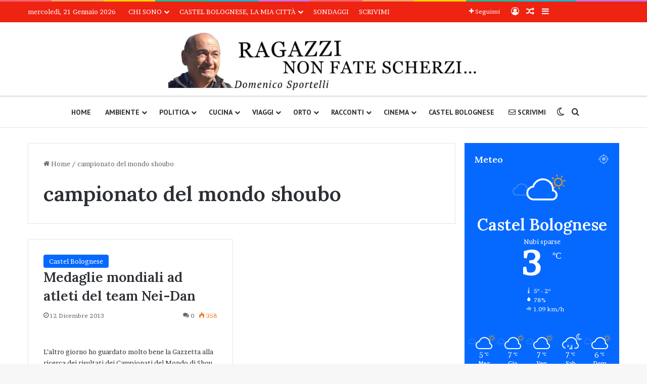

--- FILE ---
content_type: text/html; charset=UTF-8
request_url: https://domenicosportelli.eu/tag/campionato-del-mondo-shoubo/
body_size: 27191
content:
<!DOCTYPE html>
<html lang="it-IT" class="" data-skin="light">
<head>
	<meta charset="UTF-8" />
	<link rel="profile" href="https://gmpg.org/xfn/11" />
	<title>campionato del mondo shoubo &#8211; Domenico Sportelli</title>
<meta name='robots' content='max-image-preview:large' />
<!-- Google tag (gtag.js) consent mode dataLayer added by Site Kit -->
<script type="text/javascript" id="google_gtagjs-js-consent-mode-data-layer">
/* <![CDATA[ */
window.dataLayer = window.dataLayer || [];function gtag(){dataLayer.push(arguments);}
gtag('consent', 'default', {"ad_personalization":"denied","ad_storage":"denied","ad_user_data":"denied","analytics_storage":"denied","functionality_storage":"denied","security_storage":"denied","personalization_storage":"denied","region":["AT","BE","BG","CH","CY","CZ","DE","DK","EE","ES","FI","FR","GB","GR","HR","HU","IE","IS","IT","LI","LT","LU","LV","MT","NL","NO","PL","PT","RO","SE","SI","SK"],"wait_for_update":500});
window._googlesitekitConsentCategoryMap = {"statistics":["analytics_storage"],"marketing":["ad_storage","ad_user_data","ad_personalization"],"functional":["functionality_storage","security_storage"],"preferences":["personalization_storage"]};
window._googlesitekitConsents = {"ad_personalization":"denied","ad_storage":"denied","ad_user_data":"denied","analytics_storage":"denied","functionality_storage":"denied","security_storage":"denied","personalization_storage":"denied","region":["AT","BE","BG","CH","CY","CZ","DE","DK","EE","ES","FI","FR","GB","GR","HR","HU","IE","IS","IT","LI","LT","LU","LV","MT","NL","NO","PL","PT","RO","SE","SI","SK"],"wait_for_update":500};
/* ]]> */
</script>
<!-- End Google tag (gtag.js) consent mode dataLayer added by Site Kit -->
<link rel='dns-prefetch' href='//www.googletagmanager.com' />
<link rel='dns-prefetch' href='//stats.wp.com' />
<link rel="alternate" type="application/rss+xml" title="Domenico Sportelli &raquo; Feed" href="https://domenicosportelli.eu/feed/" />
<link rel="alternate" type="application/rss+xml" title="Domenico Sportelli &raquo; Feed dei commenti" href="https://domenicosportelli.eu/comments/feed/" />
		<script type="text/javascript">
			try {
				if( 'undefined' != typeof localStorage ){
					var tieSkin = localStorage.getItem('tie-skin');
				}

				
				var html = document.getElementsByTagName('html')[0].classList,
						htmlSkin = 'light';

				if( html.contains('dark-skin') ){
					htmlSkin = 'dark';
				}

				if( tieSkin != null && tieSkin != htmlSkin ){
					html.add('tie-skin-inverted');
					var tieSkinInverted = true;
				}

				if( tieSkin == 'dark' ){
					html.add('dark-skin');
				}
				else if( tieSkin == 'light' ){
					html.remove( 'dark-skin' );
				}
				
			} catch(e) { console.log( e ) }

		</script>
		<link rel="alternate" type="application/rss+xml" title="Domenico Sportelli &raquo; campionato del mondo shoubo Feed del tag" href="https://domenicosportelli.eu/tag/campionato-del-mondo-shoubo/feed/" />

		<style type="text/css">
			:root{				
			--tie-preset-gradient-1: linear-gradient(135deg, rgba(6, 147, 227, 1) 0%, rgb(155, 81, 224) 100%);
			--tie-preset-gradient-2: linear-gradient(135deg, rgb(122, 220, 180) 0%, rgb(0, 208, 130) 100%);
			--tie-preset-gradient-3: linear-gradient(135deg, rgba(252, 185, 0, 1) 0%, rgba(255, 105, 0, 1) 100%);
			--tie-preset-gradient-4: linear-gradient(135deg, rgba(255, 105, 0, 1) 0%, rgb(207, 46, 46) 100%);
			--tie-preset-gradient-5: linear-gradient(135deg, rgb(238, 238, 238) 0%, rgb(169, 184, 195) 100%);
			--tie-preset-gradient-6: linear-gradient(135deg, rgb(74, 234, 220) 0%, rgb(151, 120, 209) 20%, rgb(207, 42, 186) 40%, rgb(238, 44, 130) 60%, rgb(251, 105, 98) 80%, rgb(254, 248, 76) 100%);
			--tie-preset-gradient-7: linear-gradient(135deg, rgb(255, 206, 236) 0%, rgb(152, 150, 240) 100%);
			--tie-preset-gradient-8: linear-gradient(135deg, rgb(254, 205, 165) 0%, rgb(254, 45, 45) 50%, rgb(107, 0, 62) 100%);
			--tie-preset-gradient-9: linear-gradient(135deg, rgb(255, 203, 112) 0%, rgb(199, 81, 192) 50%, rgb(65, 88, 208) 100%);
			--tie-preset-gradient-10: linear-gradient(135deg, rgb(255, 245, 203) 0%, rgb(182, 227, 212) 50%, rgb(51, 167, 181) 100%);
			--tie-preset-gradient-11: linear-gradient(135deg, rgb(202, 248, 128) 0%, rgb(113, 206, 126) 100%);
			--tie-preset-gradient-12: linear-gradient(135deg, rgb(2, 3, 129) 0%, rgb(40, 116, 252) 100%);
			--tie-preset-gradient-13: linear-gradient(135deg, #4D34FA, #ad34fa);
			--tie-preset-gradient-14: linear-gradient(135deg, #0057FF, #31B5FF);
			--tie-preset-gradient-15: linear-gradient(135deg, #FF007A, #FF81BD);
			--tie-preset-gradient-16: linear-gradient(135deg, #14111E, #4B4462);
			--tie-preset-gradient-17: linear-gradient(135deg, #F32758, #FFC581);

			
					--main-nav-background: #FFFFFF;
					--main-nav-secondry-background: rgba(0,0,0,0.03);
					--main-nav-primary-color: #0088ff;
					--main-nav-contrast-primary-color: #FFFFFF;
					--main-nav-text-color: #2c2f34;
					--main-nav-secondry-text-color: rgba(0,0,0,0.5);
					--main-nav-main-border-color: rgba(0,0,0,0.1);
					--main-nav-secondry-border-color: rgba(0,0,0,0.08);
				
			}
		</style>
	<meta name="viewport" content="width=device-width, initial-scale=1.0" /><style id='wp-img-auto-sizes-contain-inline-css' type='text/css'>
img:is([sizes=auto i],[sizes^="auto," i]){contain-intrinsic-size:3000px 1500px}
/*# sourceURL=wp-img-auto-sizes-contain-inline-css */
</style>

<style id='wp-emoji-styles-inline-css' type='text/css'>

	img.wp-smiley, img.emoji {
		display: inline !important;
		border: none !important;
		box-shadow: none !important;
		height: 1em !important;
		width: 1em !important;
		margin: 0 0.07em !important;
		vertical-align: -0.1em !important;
		background: none !important;
		padding: 0 !important;
	}
/*# sourceURL=wp-emoji-styles-inline-css */
</style>
<link rel='stylesheet' id='wp-block-library-css' href='https://domenicosportelli.eu/wp-includes/css/dist/block-library/style.min.css?ver=6.9' type='text/css' media='all' />
<style id='global-styles-inline-css' type='text/css'>
:root{--wp--preset--aspect-ratio--square: 1;--wp--preset--aspect-ratio--4-3: 4/3;--wp--preset--aspect-ratio--3-4: 3/4;--wp--preset--aspect-ratio--3-2: 3/2;--wp--preset--aspect-ratio--2-3: 2/3;--wp--preset--aspect-ratio--16-9: 16/9;--wp--preset--aspect-ratio--9-16: 9/16;--wp--preset--color--black: #000000;--wp--preset--color--cyan-bluish-gray: #abb8c3;--wp--preset--color--white: #ffffff;--wp--preset--color--pale-pink: #f78da7;--wp--preset--color--vivid-red: #cf2e2e;--wp--preset--color--luminous-vivid-orange: #ff6900;--wp--preset--color--luminous-vivid-amber: #fcb900;--wp--preset--color--light-green-cyan: #7bdcb5;--wp--preset--color--vivid-green-cyan: #00d084;--wp--preset--color--pale-cyan-blue: #8ed1fc;--wp--preset--color--vivid-cyan-blue: #0693e3;--wp--preset--color--vivid-purple: #9b51e0;--wp--preset--color--global-color: #0088ff;--wp--preset--gradient--vivid-cyan-blue-to-vivid-purple: linear-gradient(135deg,rgb(6,147,227) 0%,rgb(155,81,224) 100%);--wp--preset--gradient--light-green-cyan-to-vivid-green-cyan: linear-gradient(135deg,rgb(122,220,180) 0%,rgb(0,208,130) 100%);--wp--preset--gradient--luminous-vivid-amber-to-luminous-vivid-orange: linear-gradient(135deg,rgb(252,185,0) 0%,rgb(255,105,0) 100%);--wp--preset--gradient--luminous-vivid-orange-to-vivid-red: linear-gradient(135deg,rgb(255,105,0) 0%,rgb(207,46,46) 100%);--wp--preset--gradient--very-light-gray-to-cyan-bluish-gray: linear-gradient(135deg,rgb(238,238,238) 0%,rgb(169,184,195) 100%);--wp--preset--gradient--cool-to-warm-spectrum: linear-gradient(135deg,rgb(74,234,220) 0%,rgb(151,120,209) 20%,rgb(207,42,186) 40%,rgb(238,44,130) 60%,rgb(251,105,98) 80%,rgb(254,248,76) 100%);--wp--preset--gradient--blush-light-purple: linear-gradient(135deg,rgb(255,206,236) 0%,rgb(152,150,240) 100%);--wp--preset--gradient--blush-bordeaux: linear-gradient(135deg,rgb(254,205,165) 0%,rgb(254,45,45) 50%,rgb(107,0,62) 100%);--wp--preset--gradient--luminous-dusk: linear-gradient(135deg,rgb(255,203,112) 0%,rgb(199,81,192) 50%,rgb(65,88,208) 100%);--wp--preset--gradient--pale-ocean: linear-gradient(135deg,rgb(255,245,203) 0%,rgb(182,227,212) 50%,rgb(51,167,181) 100%);--wp--preset--gradient--electric-grass: linear-gradient(135deg,rgb(202,248,128) 0%,rgb(113,206,126) 100%);--wp--preset--gradient--midnight: linear-gradient(135deg,rgb(2,3,129) 0%,rgb(40,116,252) 100%);--wp--preset--font-size--small: 13px;--wp--preset--font-size--medium: 20px;--wp--preset--font-size--large: 36px;--wp--preset--font-size--x-large: 42px;--wp--preset--spacing--20: 0.44rem;--wp--preset--spacing--30: 0.67rem;--wp--preset--spacing--40: 1rem;--wp--preset--spacing--50: 1.5rem;--wp--preset--spacing--60: 2.25rem;--wp--preset--spacing--70: 3.38rem;--wp--preset--spacing--80: 5.06rem;--wp--preset--shadow--natural: 6px 6px 9px rgba(0, 0, 0, 0.2);--wp--preset--shadow--deep: 12px 12px 50px rgba(0, 0, 0, 0.4);--wp--preset--shadow--sharp: 6px 6px 0px rgba(0, 0, 0, 0.2);--wp--preset--shadow--outlined: 6px 6px 0px -3px rgb(255, 255, 255), 6px 6px rgb(0, 0, 0);--wp--preset--shadow--crisp: 6px 6px 0px rgb(0, 0, 0);}:where(.is-layout-flex){gap: 0.5em;}:where(.is-layout-grid){gap: 0.5em;}body .is-layout-flex{display: flex;}.is-layout-flex{flex-wrap: wrap;align-items: center;}.is-layout-flex > :is(*, div){margin: 0;}body .is-layout-grid{display: grid;}.is-layout-grid > :is(*, div){margin: 0;}:where(.wp-block-columns.is-layout-flex){gap: 2em;}:where(.wp-block-columns.is-layout-grid){gap: 2em;}:where(.wp-block-post-template.is-layout-flex){gap: 1.25em;}:where(.wp-block-post-template.is-layout-grid){gap: 1.25em;}.has-black-color{color: var(--wp--preset--color--black) !important;}.has-cyan-bluish-gray-color{color: var(--wp--preset--color--cyan-bluish-gray) !important;}.has-white-color{color: var(--wp--preset--color--white) !important;}.has-pale-pink-color{color: var(--wp--preset--color--pale-pink) !important;}.has-vivid-red-color{color: var(--wp--preset--color--vivid-red) !important;}.has-luminous-vivid-orange-color{color: var(--wp--preset--color--luminous-vivid-orange) !important;}.has-luminous-vivid-amber-color{color: var(--wp--preset--color--luminous-vivid-amber) !important;}.has-light-green-cyan-color{color: var(--wp--preset--color--light-green-cyan) !important;}.has-vivid-green-cyan-color{color: var(--wp--preset--color--vivid-green-cyan) !important;}.has-pale-cyan-blue-color{color: var(--wp--preset--color--pale-cyan-blue) !important;}.has-vivid-cyan-blue-color{color: var(--wp--preset--color--vivid-cyan-blue) !important;}.has-vivid-purple-color{color: var(--wp--preset--color--vivid-purple) !important;}.has-black-background-color{background-color: var(--wp--preset--color--black) !important;}.has-cyan-bluish-gray-background-color{background-color: var(--wp--preset--color--cyan-bluish-gray) !important;}.has-white-background-color{background-color: var(--wp--preset--color--white) !important;}.has-pale-pink-background-color{background-color: var(--wp--preset--color--pale-pink) !important;}.has-vivid-red-background-color{background-color: var(--wp--preset--color--vivid-red) !important;}.has-luminous-vivid-orange-background-color{background-color: var(--wp--preset--color--luminous-vivid-orange) !important;}.has-luminous-vivid-amber-background-color{background-color: var(--wp--preset--color--luminous-vivid-amber) !important;}.has-light-green-cyan-background-color{background-color: var(--wp--preset--color--light-green-cyan) !important;}.has-vivid-green-cyan-background-color{background-color: var(--wp--preset--color--vivid-green-cyan) !important;}.has-pale-cyan-blue-background-color{background-color: var(--wp--preset--color--pale-cyan-blue) !important;}.has-vivid-cyan-blue-background-color{background-color: var(--wp--preset--color--vivid-cyan-blue) !important;}.has-vivid-purple-background-color{background-color: var(--wp--preset--color--vivid-purple) !important;}.has-black-border-color{border-color: var(--wp--preset--color--black) !important;}.has-cyan-bluish-gray-border-color{border-color: var(--wp--preset--color--cyan-bluish-gray) !important;}.has-white-border-color{border-color: var(--wp--preset--color--white) !important;}.has-pale-pink-border-color{border-color: var(--wp--preset--color--pale-pink) !important;}.has-vivid-red-border-color{border-color: var(--wp--preset--color--vivid-red) !important;}.has-luminous-vivid-orange-border-color{border-color: var(--wp--preset--color--luminous-vivid-orange) !important;}.has-luminous-vivid-amber-border-color{border-color: var(--wp--preset--color--luminous-vivid-amber) !important;}.has-light-green-cyan-border-color{border-color: var(--wp--preset--color--light-green-cyan) !important;}.has-vivid-green-cyan-border-color{border-color: var(--wp--preset--color--vivid-green-cyan) !important;}.has-pale-cyan-blue-border-color{border-color: var(--wp--preset--color--pale-cyan-blue) !important;}.has-vivid-cyan-blue-border-color{border-color: var(--wp--preset--color--vivid-cyan-blue) !important;}.has-vivid-purple-border-color{border-color: var(--wp--preset--color--vivid-purple) !important;}.has-vivid-cyan-blue-to-vivid-purple-gradient-background{background: var(--wp--preset--gradient--vivid-cyan-blue-to-vivid-purple) !important;}.has-light-green-cyan-to-vivid-green-cyan-gradient-background{background: var(--wp--preset--gradient--light-green-cyan-to-vivid-green-cyan) !important;}.has-luminous-vivid-amber-to-luminous-vivid-orange-gradient-background{background: var(--wp--preset--gradient--luminous-vivid-amber-to-luminous-vivid-orange) !important;}.has-luminous-vivid-orange-to-vivid-red-gradient-background{background: var(--wp--preset--gradient--luminous-vivid-orange-to-vivid-red) !important;}.has-very-light-gray-to-cyan-bluish-gray-gradient-background{background: var(--wp--preset--gradient--very-light-gray-to-cyan-bluish-gray) !important;}.has-cool-to-warm-spectrum-gradient-background{background: var(--wp--preset--gradient--cool-to-warm-spectrum) !important;}.has-blush-light-purple-gradient-background{background: var(--wp--preset--gradient--blush-light-purple) !important;}.has-blush-bordeaux-gradient-background{background: var(--wp--preset--gradient--blush-bordeaux) !important;}.has-luminous-dusk-gradient-background{background: var(--wp--preset--gradient--luminous-dusk) !important;}.has-pale-ocean-gradient-background{background: var(--wp--preset--gradient--pale-ocean) !important;}.has-electric-grass-gradient-background{background: var(--wp--preset--gradient--electric-grass) !important;}.has-midnight-gradient-background{background: var(--wp--preset--gradient--midnight) !important;}.has-small-font-size{font-size: var(--wp--preset--font-size--small) !important;}.has-medium-font-size{font-size: var(--wp--preset--font-size--medium) !important;}.has-large-font-size{font-size: var(--wp--preset--font-size--large) !important;}.has-x-large-font-size{font-size: var(--wp--preset--font-size--x-large) !important;}
/*# sourceURL=global-styles-inline-css */
</style>

<style id='classic-theme-styles-inline-css' type='text/css'>
/*! This file is auto-generated */
.wp-block-button__link{color:#fff;background-color:#32373c;border-radius:9999px;box-shadow:none;text-decoration:none;padding:calc(.667em + 2px) calc(1.333em + 2px);font-size:1.125em}.wp-block-file__button{background:#32373c;color:#fff;text-decoration:none}
/*# sourceURL=/wp-includes/css/classic-themes.min.css */
</style>
<link rel='stylesheet' id='wp-polls-css' href='https://domenicosportelli.eu/wp-content/plugins/wp-polls/polls-css.css?ver=2.77.3' type='text/css' media='all' />
<style id='wp-polls-inline-css' type='text/css'>
.wp-polls .pollbar {
	margin: 1px;
	font-size: 8px;
	line-height: 10px;
	height: 10px;
	background-image: url('https://domenicosportelli.eu/wp-content/plugins/wp-polls/images/default/pollbg.gif');
	border: 1px solid #c8c8c8;
}

/*# sourceURL=wp-polls-inline-css */
</style>
<link rel='stylesheet' id='tie-css-base-css' href='https://domenicosportelli.eu/wp-content/themes/jannah/assets/css/base.min.css?ver=7.6.4' type='text/css' media='all' />
<link rel='stylesheet' id='tie-css-styles-css' href='https://domenicosportelli.eu/wp-content/themes/jannah/assets/css/style.min.css?ver=7.6.4' type='text/css' media='all' />
<link rel='stylesheet' id='tie-css-widgets-css' href='https://domenicosportelli.eu/wp-content/themes/jannah/assets/css/widgets.min.css?ver=7.6.4' type='text/css' media='all' />
<link rel='stylesheet' id='tie-css-helpers-css' href='https://domenicosportelli.eu/wp-content/themes/jannah/assets/css/helpers.min.css?ver=7.6.4' type='text/css' media='all' />
<link rel='stylesheet' id='tie-fontawesome5-css' href='https://domenicosportelli.eu/wp-content/themes/jannah/assets/css/fontawesome.css?ver=7.6.4' type='text/css' media='all' />
<link rel='stylesheet' id='tie-css-ilightbox-css' href='https://domenicosportelli.eu/wp-content/themes/jannah/assets/ilightbox/dark-skin/skin.css?ver=7.6.4' type='text/css' media='all' />
<link rel='stylesheet' id='tie-css-shortcodes-css' href='https://domenicosportelli.eu/wp-content/themes/jannah/assets/css/plugins/shortcodes.min.css?ver=7.6.4' type='text/css' media='all' />
<link rel='stylesheet' id='taqyeem-styles-css' href='https://domenicosportelli.eu/wp-content/themes/jannah/assets/css/plugins/taqyeem.min.css?ver=7.6.4' type='text/css' media='all' />
<link rel='stylesheet' id='tie-theme-child-css-css' href='https://domenicosportelli.eu/wp-content/themes/jannah-child/style.css?ver=6.9' type='text/css' media='all' />
<style id='tie-theme-child-css-inline-css' type='text/css'>
.wf-active body{font-family: 'Brawler';}.wf-active .logo-text,.wf-active h1,.wf-active h2,.wf-active h3,.wf-active h4,.wf-active h5,.wf-active h6,.wf-active .the-subtitle{font-family: 'Lora';}.wf-active #main-nav .main-menu > ul > li > a{font-family: 'PT Sans';}#top-nav .top-menu > ul > li > a{font-weight: 500;text-transform: uppercase;}#main-nav .main-menu > ul > li > a{text-transform: uppercase;}#mobile-menu li a{font-size: 20px;}#the-post .entry-content,#the-post .entry-content p{font-size: 18px;line-height: 1.5;}#header-notification-bar{background: var( --tie-preset-gradient-13 );}#header-notification-bar{--tie-buttons-color: #FFFFFF;--tie-buttons-border-color: #FFFFFF;--tie-buttons-hover-color: #e1e1e1;--tie-buttons-hover-text: #000000;}#header-notification-bar{--tie-buttons-text: #000000;}#top-nav,#top-nav .sub-menu,#top-nav .comp-sub-menu,#top-nav .ticker-content,#top-nav .ticker-swipe,.top-nav-boxed #top-nav .topbar-wrapper,.top-nav-dark .top-menu ul,#autocomplete-suggestions.search-in-top-nav{background-color : #ee2312;}#top-nav *,#autocomplete-suggestions.search-in-top-nav{border-color: rgba( #FFFFFF,0.08);}#top-nav .icon-basecloud-bg:after{color: #ee2312;}#top-nav a:not(:hover),#top-nav input,#top-nav #search-submit,#top-nav .fa-spinner,#top-nav .dropdown-social-icons li a span,#top-nav .components > li .social-link:not(:hover) span,#autocomplete-suggestions.search-in-top-nav a{color: #ffffff;}#top-nav input::-moz-placeholder{color: #ffffff;}#top-nav input:-moz-placeholder{color: #ffffff;}#top-nav input:-ms-input-placeholder{color: #ffffff;}#top-nav input::-webkit-input-placeholder{color: #ffffff;}#top-nav,.search-in-top-nav{--tie-buttons-color: #ededed;--tie-buttons-border-color: #ededed;--tie-buttons-text: #000000;--tie-buttons-hover-color: #cfcfcf;}#top-nav a:hover,#top-nav .menu li:hover > a,#top-nav .menu > .tie-current-menu > a,#top-nav .components > li:hover > a,#top-nav .components #search-submit:hover,#autocomplete-suggestions.search-in-top-nav .post-title a:hover{color: #ededed;}#top-nav,#top-nav .comp-sub-menu,#top-nav .tie-weather-widget{color: #ffffff;}#autocomplete-suggestions.search-in-top-nav .post-meta,#autocomplete-suggestions.search-in-top-nav .post-meta a:not(:hover){color: rgba( 255,255,255,0.7 );}#top-nav .weather-icon .icon-cloud,#top-nav .weather-icon .icon-basecloud-bg,#top-nav .weather-icon .icon-cloud-behind{color: #ffffff !important;}#theme-header:not(.main-nav-boxed) #main-nav,.main-nav-boxed .main-menu-wrapper{border-top-width:3px !important;border-bottom-width:1px !important;border-style: solid;border-right: 0 none;border-left : 0 none;}.main-nav-boxed #main-nav.fixed-nav{box-shadow: none;}@media (min-width: 1200px){.container{width: auto;}}.boxed-layout #tie-wrapper,.boxed-layout .fixed-nav{max-width: 1330px;}@media (min-width: 1300px){.container,.wide-next-prev-slider-wrapper .slider-main-container{max-width: 1300px;}}@media (min-width: 992px){.sidebar{width: 28%;}.main-content{width: 72%;}}
/*# sourceURL=tie-theme-child-css-inline-css */
</style>
<script type="text/javascript" src="https://domenicosportelli.eu/wp-includes/js/jquery/jquery.min.js?ver=3.7.1" id="jquery-core-js"></script>
<script type="text/javascript" src="https://domenicosportelli.eu/wp-includes/js/jquery/jquery-migrate.min.js?ver=3.4.1" id="jquery-migrate-js"></script>

<!-- Snippet del tag Google (gtag.js) aggiunto da Site Kit -->
<!-- Snippet Google Analytics aggiunto da Site Kit -->
<script type="text/javascript" src="https://www.googletagmanager.com/gtag/js?id=G-N5F6XBTQBX" id="google_gtagjs-js" async></script>
<script type="text/javascript" id="google_gtagjs-js-after">
/* <![CDATA[ */
window.dataLayer = window.dataLayer || [];function gtag(){dataLayer.push(arguments);}
gtag("set","linker",{"domains":["domenicosportelli.eu"]});
gtag("js", new Date());
gtag("set", "developer_id.dZTNiMT", true);
gtag("config", "G-N5F6XBTQBX");
//# sourceURL=google_gtagjs-js-after
/* ]]> */
</script>
<link rel="https://api.w.org/" href="https://domenicosportelli.eu/wp-json/" /><link rel="alternate" title="JSON" type="application/json" href="https://domenicosportelli.eu/wp-json/wp/v2/tags/1572" /><link rel="EditURI" type="application/rsd+xml" title="RSD" href="https://domenicosportelli.eu/xmlrpc.php?rsd" />
<meta name="generator" content="WordPress 6.9" />
<meta name="generator" content="Site Kit by Google 1.170.0" /><script type='text/javascript'>
/* <![CDATA[ */
var taqyeem = {"ajaxurl":"https://domenicosportelli.eu/wp-admin/admin-ajax.php" , "your_rating":"Your Rating:"};
/* ]]> */
</script>

	<style>img#wpstats{display:none}</style>
		 <meta name="description" content="Da Castel Bolognese notizie, commenti, curiosità, ricordi." /><meta http-equiv="X-UA-Compatible" content="IE=edge">

<!-- Jetpack Open Graph Tags -->
<meta property="og:type" content="website" />
<meta property="og:title" content="campionato del mondo shoubo &#8211; Domenico Sportelli" />
<meta property="og:url" content="https://domenicosportelli.eu/tag/campionato-del-mondo-shoubo/" />
<meta property="og:site_name" content="Domenico Sportelli" />
<meta property="og:image" content="https://domenicosportelli.eu/wp-content/uploads/2014/07/favicon.png" />
<meta property="og:image:width" content="200" />
<meta property="og:image:height" content="200" />
<meta property="og:image:alt" content="" />
<meta property="og:locale" content="it_IT" />
<meta name="twitter:site" content="@DomeniSportelli" />

<!-- End Jetpack Open Graph Tags -->
<link rel="icon" href="https://domenicosportelli.eu/wp-content/uploads/2014/07/favicon-60x60.png" sizes="32x32" />
<link rel="icon" href="https://domenicosportelli.eu/wp-content/uploads/2014/07/favicon.png" sizes="192x192" />
<link rel="apple-touch-icon" href="https://domenicosportelli.eu/wp-content/uploads/2014/07/favicon.png" />
<meta name="msapplication-TileImage" content="https://domenicosportelli.eu/wp-content/uploads/2014/07/favicon.png" />
<link rel='stylesheet' id='mediaelement-css' href='https://domenicosportelli.eu/wp-includes/js/mediaelement/mediaelementplayer-legacy.min.css?ver=4.2.17' type='text/css' media='all' />
<link rel='stylesheet' id='wp-mediaelement-css' href='https://domenicosportelli.eu/wp-includes/js/mediaelement/wp-mediaelement.min.css?ver=6.9' type='text/css' media='all' />
</head>

<body id="tie-body" class="archive tag tag-campionato-del-mondo-shoubo tag-1572 wp-theme-jannah wp-child-theme-jannah-child wrapper-has-shadow block-head-1 magazine1 is-thumb-overlay-disabled is-desktop is-header-layout-2 sidebar-right has-sidebar hide_banner_header hide_banner_top hide_breaking_news hide_breadcrumbs hide_sidebars">



<div class="background-overlay">

	<div id="tie-container" class="site tie-container">

		
		<div id="tie-wrapper">
			<div class="rainbow-line"></div>
<header id="theme-header" class="theme-header header-layout-2 main-nav-light main-nav-default-light main-nav-below no-stream-item top-nav-active top-nav-light top-nav-default-light top-nav-above has-normal-width-logo mobile-header-centered">
	
<nav id="top-nav"  class="has-date-menu-components top-nav header-nav" aria-label="Navigazione Secondaria">
	<div class="container">
		<div class="topbar-wrapper">

			
					<div class="topbar-today-date">
						mercoledì, 21 Gennaio 2026					</div>
					
			<div class="tie-alignleft">
				<div class="top-menu header-menu"><ul id="menu-menu-alto" class="menu"><li id="menu-item-29667" class="menu-item menu-item-type-post_type menu-item-object-page menu-item-has-children menu-item-29667"><a href="https://domenicosportelli.eu/chi-sono/">Chi sono</a>
<ul class="sub-menu">
	<li id="menu-item-33128" class="menu-item menu-item-type-post_type menu-item-object-page menu-item-privacy-policy menu-item-33128"><a rel="privacy-policy" href="https://domenicosportelli.eu/privacy/">Privacy</a></li>
	<li id="menu-item-33127" class="menu-item menu-item-type-post_type menu-item-object-page menu-item-33127"><a href="https://domenicosportelli.eu/cookie-policy/">Cookie Policy</a></li>
</ul>
</li>
<li id="menu-item-29664" class="menu-item menu-item-type-post_type menu-item-object-page menu-item-has-children menu-item-29664"><a href="https://domenicosportelli.eu/castel-bolognese-la-mia-citta/">Castel Bolognese, la mia città</a>
<ul class="sub-menu">
	<li id="menu-item-29665" class="menu-item menu-item-type-post_type menu-item-object-page menu-item-29665"><a href="https://domenicosportelli.eu/castel-bolognese-la-mia-citta/sagre-ed-eventi/">Calendario Sagre ed Eventi</a></li>
	<li id="menu-item-29666" class="menu-item menu-item-type-post_type menu-item-object-page menu-item-29666"><a href="https://domenicosportelli.eu/castel-bolognese-la-mia-citta/sosta-camper/">Sosta camper</a></li>
</ul>
</li>
<li id="menu-item-29668" class="menu-item menu-item-type-post_type menu-item-object-page menu-item-29668"><a href="https://domenicosportelli.eu/sondaggi/">Sondaggi</a></li>
<li id="menu-item-13962" class="menu-item menu-item-type-post_type menu-item-object-page menu-item-13962"><a href="https://domenicosportelli.eu/scrivimi/">Scrivimi</a></li>
</ul></div>			</div><!-- .tie-alignleft /-->

			<div class="tie-alignright">
				<ul class="components">		<li class="list-social-icons menu-item custom-menu-link">
			<a href="#" class="follow-btn">
				<span class="tie-icon-plus" aria-hidden="true"></span>
				<span class="follow-text">Seguimi</span>
			</a>
			<ul class="dropdown-social-icons comp-sub-menu"><li class="social-icons-item"><a class="social-link rss-social-icon" rel="external noopener nofollow" target="_blank" href="https://domenicosportelli.eu/feed/"><span class="tie-social-icon tie-icon-feed"></span><span class="social-text">RSS</span></a></li><li class="social-icons-item"><a class="social-link facebook-social-icon" rel="external noopener nofollow" target="_blank" href="https://www.facebook.com/domenico.sportelli"><span class="tie-social-icon tie-icon-facebook"></span><span class="social-text">Facebook</span></a></li><li class="social-icons-item"><a class="social-link twitter-social-icon" rel="external noopener nofollow" target="_blank" href="https://twitter.com/DomeniSportelli"><span class="tie-social-icon tie-icon-twitter"></span><span class="social-text">X</span></a></li></ul><!-- #dropdown-social-icons /-->		</li><!-- #list-social-icons /-->
		
	
		<li class=" popup-login-icon menu-item custom-menu-link">
			<a href="#" class="lgoin-btn tie-popup-trigger">
				<span class="tie-icon-author" aria-hidden="true"></span>
				<span class="screen-reader-text">Accedi</span>			</a>
		</li>

				<li class="random-post-icon menu-item custom-menu-link">
		<a href="/tag/campionato-del-mondo-shoubo/?random-post=1" class="random-post" title="Articoli a sorpresa" rel="nofollow">
			<span class="tie-icon-random" aria-hidden="true"></span>
			<span class="screen-reader-text">Articoli a sorpresa</span>
		</a>
	</li>
		<li class="side-aside-nav-icon menu-item custom-menu-link">
		<a href="#">
			<span class="tie-icon-navicon" aria-hidden="true"></span>
			<span class="screen-reader-text">Barra laterale </span>
		</a>
	</li>
	</ul><!-- Components -->			</div><!-- .tie-alignright /-->

		</div><!-- .topbar-wrapper /-->
	</div><!-- .container /-->
</nav><!-- #top-nav /-->

<div class="container header-container">
	<div class="tie-row logo-row">

		
		<div class="logo-wrapper">
			<div class="tie-col-md-4 logo-container clearfix">
				<div id="mobile-header-components-area_1" class="mobile-header-components"><ul class="components"><li class="mobile-component_menu custom-menu-link"><a href="#" id="mobile-menu-icon" class=""><span class="tie-mobile-menu-icon tie-icon-grid-9"></span><span class="screen-reader-text">Menu</span></a></li></ul></div>
		<div id="logo" class="image-logo" style="margin-top: 20px; margin-bottom: 10px;">

			
			<a title="Domenico Sportelli" href="https://domenicosportelli.eu/">
				
				<picture class="tie-logo-default tie-logo-picture">
					
					<source class="tie-logo-source-default tie-logo-source" srcset="https://domenicosportelli.eu/wp-content/uploads/2020/12/logo-2020@2x.jpg 2x, https://domenicosportelli.eu/wp-content/uploads/2020/12/logo-2020.jpg 1x">
					<img class="tie-logo-img-default tie-logo-img" src="https://domenicosportelli.eu/wp-content/uploads/2020/12/logo-2020.jpg" alt="Domenico Sportelli" width="615" height="115" style="max-height:115px; width: auto;" />
				</picture>
						</a>

			
		</div><!-- #logo /-->

		<div id="mobile-header-components-area_2" class="mobile-header-components"><ul class="components"><li class="mobile-component_search custom-menu-link">
				<a href="#" class="tie-search-trigger-mobile">
					<span class="tie-icon-search tie-search-icon" aria-hidden="true"></span>
					<span class="screen-reader-text">Cerca nel sito</span>
				</a>
			</li> <li class="mobile-component_skin custom-menu-link">
				<a href="#" class="change-skin" title="Cambia aspetto">
					<span class="tie-icon-moon change-skin-icon" aria-hidden="true"></span>
					<span class="screen-reader-text">Cambia aspetto</span>
				</a>
			</li></ul></div>			</div><!-- .tie-col /-->
		</div><!-- .logo-wrapper /-->

		
	</div><!-- .tie-row /-->
</div><!-- .container /-->

<div class="main-nav-wrapper">
	<nav id="main-nav" data-skin="search-in-main-nav" class="main-nav header-nav live-search-parent menu-style-default menu-style-solid-bg"  aria-label="Navigazione Principale">
		<div class="container">

			<div class="main-menu-wrapper">

				
				<div id="menu-components-wrap">

					
					<div class="main-menu main-menu-wrap">
						<div id="main-nav-menu" class="main-menu header-menu"><ul id="menu-menu-principale" class="menu"><li id="menu-item-33542" class="menu-item menu-item-type-post_type menu-item-object-page menu-item-home menu-item-33542"><a href="https://domenicosportelli.eu/">Home</a></li>
<li id="menu-item-13937" class="menu-item menu-item-type-taxonomy menu-item-object-category menu-item-has-children menu-item-13937 mega-menu mega-recent-featured mega-menu-posts " data-id="3" ><a title="e salute" href="https://domenicosportelli.eu/argomento/ambiente-salute/">Ambiente</a>
<div class="mega-menu-block menu-sub-content"  >

<ul class="mega-recent-featured-list sub-list">
	<li id="menu-item-14250" class="menu-item menu-item-type-taxonomy menu-item-object-category menu-item-14250"><a href="https://domenicosportelli.eu/argomento/ambiente-salute/amianto/">Amianto</a></li>
	<li id="menu-item-14249" class="menu-item menu-item-type-taxonomy menu-item-object-category menu-item-14249"><a href="https://domenicosportelli.eu/argomento/ambiente-salute/fonti-energetiche/">Fonti energetiche</a></li>
	<li id="menu-item-14251" class="menu-item menu-item-type-taxonomy menu-item-object-category menu-item-14251"><a href="https://domenicosportelli.eu/argomento/ambiente-salute/gestione-rifiuti/">Gestione rifiuti</a></li>
	<li id="menu-item-14248" class="menu-item menu-item-type-taxonomy menu-item-object-category menu-item-14248"><a href="https://domenicosportelli.eu/argomento/ambiente-salute/verde-pubblico-e-privato/">Verde pubblico e privato</a></li>
	<li id="menu-item-33887" class="menu-item menu-item-type-taxonomy menu-item-object-category menu-item-33887"><a href="https://domenicosportelli.eu/argomento/amici-del-senio/"> <span aria-hidden="true" class="tie-menu-icon fas fa-hand-holding-water"></span> Amici del Senio</a></li>
</ul>

<div class="mega-menu-content">
<div class="mega-ajax-content">
</div><!-- .mega-ajax-content -->

</div><!-- .mega-menu-content -->

</div><!-- .mega-menu-block --> 
</li>
<li id="menu-item-13943" class="menu-item menu-item-type-taxonomy menu-item-object-category menu-item-13943 mega-menu mega-recent-featured mega-menu-posts " data-id="51" ><a href="https://domenicosportelli.eu/argomento/politica/">Politica</a>
<div class="mega-menu-block menu-sub-content"  >

<div class="mega-menu-content">
<div class="mega-ajax-content">
</div><!-- .mega-ajax-content -->

</div><!-- .mega-menu-content -->

</div><!-- .mega-menu-block --> 
</li>
<li id="menu-item-13940" class="menu-item menu-item-type-taxonomy menu-item-object-category menu-item-has-children menu-item-13940 mega-menu mega-recent-featured mega-menu-posts " data-id="53" ><a title="ricette" href="https://domenicosportelli.eu/argomento/ricette-cucina/">Cucina</a>
<div class="mega-menu-block menu-sub-content"  >

<ul class="mega-recent-featured-list sub-list">
	<li id="menu-item-14256" class="menu-item menu-item-type-taxonomy menu-item-object-category menu-item-14256"><a href="https://domenicosportelli.eu/argomento/ricette-cucina/antipasti/">Antipasti</a></li>
	<li id="menu-item-14257" class="menu-item menu-item-type-taxonomy menu-item-object-category menu-item-14257"><a href="https://domenicosportelli.eu/argomento/ricette-cucina/conserve/">Conserve</a></li>
	<li id="menu-item-14258" class="menu-item menu-item-type-taxonomy menu-item-object-category menu-item-14258"><a href="https://domenicosportelli.eu/argomento/ricette-cucina/contorni/">Contorni</a></li>
	<li id="menu-item-14259" class="menu-item menu-item-type-taxonomy menu-item-object-category menu-item-14259"><a href="https://domenicosportelli.eu/argomento/ricette-cucina/minestre/">Minestre</a></li>
	<li id="menu-item-14260" class="menu-item menu-item-type-taxonomy menu-item-object-category menu-item-14260"><a href="https://domenicosportelli.eu/argomento/ricette-cucina/secondi-piatti/">Secondi piatti</a></li>
	<li id="menu-item-14261" class="menu-item menu-item-type-taxonomy menu-item-object-category menu-item-14261"><a href="https://domenicosportelli.eu/argomento/ricette-cucina/zuppe/">Zuppe</a></li>
</ul>

<div class="mega-menu-content">
<div class="mega-ajax-content">
</div><!-- .mega-ajax-content -->

</div><!-- .mega-menu-content -->

</div><!-- .mega-menu-block --> 
</li>
<li id="menu-item-13945" class="menu-item menu-item-type-taxonomy menu-item-object-category menu-item-13945 mega-menu mega-cat mega-menu-posts " data-id="52" ><a href="https://domenicosportelli.eu/argomento/viaggi/">Viaggi</a>
<div class="mega-menu-block menu-sub-content"  >

<div class="mega-menu-content">
<div class="mega-cat-wrapper">
<ul class="mega-cat-sub-categories cats-horizontal">
<li class="mega-all-link"><a href="https://domenicosportelli.eu/argomento/viaggi/" class="is-active is-loaded mega-sub-cat" data-id="52">Tutti</a></li>
<li class="mega-sub-cat-1616"><a href="https://domenicosportelli.eu/argomento/viaggi/abruzzo-in-camper/" class="mega-sub-cat"  data-id="1616">Abruzzo in camper</a></li>
<li class="mega-sub-cat-1688"><a href="https://domenicosportelli.eu/argomento/viaggi/borgogna-in-camper/" class="mega-sub-cat"  data-id="1688">Borgogna in camper</a></li>
<li class="mega-sub-cat-992"><a href="https://domenicosportelli.eu/argomento/viaggi/capitali-baltiche-e-san-pietroburgo/" class="mega-sub-cat"  data-id="992">Capitali baltiche e San Pietroburgo</a></li>
<li class="mega-sub-cat-1841"><a href="https://domenicosportelli.eu/argomento/viaggi/cilento-in-camper/" class="mega-sub-cat"  data-id="1841">Cilento in camper</a></li>
<li class="mega-sub-cat-1083"><a href="https://domenicosportelli.eu/argomento/viaggi/cotignola-viaggi/" class="mega-sub-cat"  data-id="1083">Cotignola</a></li>
<li class="mega-sub-cat-1004"><a href="https://domenicosportelli.eu/argomento/viaggi/escursioni/" class="mega-sub-cat"  data-id="1004">Escursioni</a></li>
<li class="mega-sub-cat-1755"><a href="https://domenicosportelli.eu/argomento/viaggi/friuli-in-camper/" class="mega-sub-cat"  data-id="1755">Friuli in camper</a></li>
<li class="mega-sub-cat-1003"><a href="https://domenicosportelli.eu/argomento/viaggi/i-borghi/" class="mega-sub-cat"  data-id="1003">I borghi</a></li>
<li class="mega-sub-cat-1831"><a href="https://domenicosportelli.eu/argomento/viaggi/la-grecia-classica/" class="mega-sub-cat"  data-id="1831">La Grecia classica</a></li>
<li class="mega-sub-cat-414"><a href="https://domenicosportelli.eu/argomento/viaggi/puglia-in-camper/" class="mega-sub-cat"  data-id="414">Puglia in camper</a></li>
<li class="mega-sub-cat-1619"><a href="https://domenicosportelli.eu/argomento/viaggi/sicilia-in-camper/" class="mega-sub-cat"  data-id="1619">Sicilia in camper</a></li>
</ul>

						<div class="mega-cat-content mega-cat-sub-exists horizontal-posts">

								<div class="mega-ajax-content mega-cat-posts-container clearfix">

						</div><!-- .mega-ajax-content -->

						</div><!-- .mega-cat-content -->

					</div><!-- .mega-cat-Wrapper -->

</div><!-- .mega-menu-content -->

</div><!-- .mega-menu-block --> 
</li>
<li id="menu-item-13942" class="menu-item menu-item-type-taxonomy menu-item-object-category menu-item-has-children menu-item-13942 mega-menu mega-links mega-links-5col "><a href="https://domenicosportelli.eu/argomento/orto/">Orto</a>
<div class="mega-menu-block menu-sub-content"  >

<ul class="sub-menu-columns">
	<li id="menu-item-20742" class="menu-item menu-item-type-taxonomy menu-item-object-category menu-item-20742 mega-link-column "><a class="mega-links-head"  href="https://domenicosportelli.eu/argomento/orto/orto-in-cucina-orto/">Orto in cucina</a></li>
	<li id="menu-item-14275" class="menu-item menu-item-type-taxonomy menu-item-object-category menu-item-14275 mega-link-column "><a class="mega-links-head"  href="https://domenicosportelli.eu/argomento/orto/vademecum/">Vademecum</a></li>
	<li id="menu-item-14267" class="menu-item menu-item-type-taxonomy menu-item-object-category menu-item-14267 mega-link-column "><a class="mega-links-head"  href="https://domenicosportelli.eu/argomento/orto/gennaio/">Gennaio</a></li>
	<li id="menu-item-14266" class="menu-item menu-item-type-taxonomy menu-item-object-category menu-item-14266 mega-link-column "><a class="mega-links-head"  href="https://domenicosportelli.eu/argomento/orto/febbraio/">Febbraio</a></li>
	<li id="menu-item-14271" class="menu-item menu-item-type-taxonomy menu-item-object-category menu-item-14271 mega-link-column "><a class="mega-links-head"  href="https://domenicosportelli.eu/argomento/orto/marzo/">Marzo</a></li>
	<li id="menu-item-14264" class="menu-item menu-item-type-taxonomy menu-item-object-category menu-item-14264 mega-link-column "><a class="mega-links-head"  href="https://domenicosportelli.eu/argomento/orto/aprile/">Aprile</a></li>
	<li id="menu-item-14270" class="menu-item menu-item-type-taxonomy menu-item-object-category menu-item-14270 mega-link-column "><a class="mega-links-head"  href="https://domenicosportelli.eu/argomento/orto/maggio/">Maggio</a></li>
	<li id="menu-item-14268" class="menu-item menu-item-type-taxonomy menu-item-object-category menu-item-14268 mega-link-column "><a class="mega-links-head"  href="https://domenicosportelli.eu/argomento/orto/giugno/">Giugno</a></li>
	<li id="menu-item-14269" class="menu-item menu-item-type-taxonomy menu-item-object-category menu-item-14269 mega-link-column "><a class="mega-links-head"  href="https://domenicosportelli.eu/argomento/orto/luglio/">Luglio</a></li>
	<li id="menu-item-14263" class="menu-item menu-item-type-taxonomy menu-item-object-category menu-item-14263 mega-link-column "><a class="mega-links-head"  href="https://domenicosportelli.eu/argomento/orto/agosto/">Agosto</a></li>
	<li id="menu-item-14274" class="menu-item menu-item-type-taxonomy menu-item-object-category menu-item-14274 mega-link-column "><a class="mega-links-head"  href="https://domenicosportelli.eu/argomento/orto/settembre/">Settembre</a></li>
	<li id="menu-item-14273" class="menu-item menu-item-type-taxonomy menu-item-object-category menu-item-14273 mega-link-column "><a class="mega-links-head"  href="https://domenicosportelli.eu/argomento/orto/ottobre/">Ottobre</a></li>
	<li id="menu-item-14272" class="menu-item menu-item-type-taxonomy menu-item-object-category menu-item-14272 mega-link-column "><a class="mega-links-head"  href="https://domenicosportelli.eu/argomento/orto/novembre-orto/">Novembre</a></li>
	<li id="menu-item-14265" class="menu-item menu-item-type-taxonomy menu-item-object-category menu-item-14265 mega-link-column "><a class="mega-links-head"  href="https://domenicosportelli.eu/argomento/orto/dicembre/">Dicembre</a></li>
</ul>

</div><!-- .mega-menu-block --> 
</li>
<li id="menu-item-17370" class="menu-item menu-item-type-taxonomy menu-item-object-category menu-item-has-children menu-item-17370"><a title="e storie" href="https://domenicosportelli.eu/argomento/racconti/">Racconti</a>
<ul class="sub-menu menu-sub-content">
	<li id="menu-item-29654" class="menu-item menu-item-type-taxonomy menu-item-object-category menu-item-29654"><a href="https://domenicosportelli.eu/argomento/racconti/umorismo-e-fatti/">Umorismo</a></li>
</ul>
</li>
<li id="menu-item-13939" class="menu-item menu-item-type-taxonomy menu-item-object-category menu-item-13939 mega-menu mega-recent-featured mega-menu-posts " data-id="795" ><a title="recensioni" href="https://domenicosportelli.eu/argomento/cinema/">Cinema</a>
<div class="mega-menu-block menu-sub-content"  >

<div class="mega-menu-content">
<div class="mega-ajax-content">
</div><!-- .mega-ajax-content -->

</div><!-- .mega-menu-content -->

</div><!-- .mega-menu-block --> 
</li>
<li id="menu-item-29772" class="menu-item menu-item-type-taxonomy menu-item-object-category menu-item-29772"><a href="https://domenicosportelli.eu/argomento/castel-bolognese-2/">Castel Bolognese</a></li>
<li id="menu-item-35288" class="menu-item menu-item-type-post_type menu-item-object-page menu-item-35288 menu-item-has-icon"><a href="https://domenicosportelli.eu/scrivimi/"> <span aria-hidden="true" class="tie-menu-icon far fa-envelope"></span> Scrivimi</a></li>
</ul></div>					</div><!-- .main-menu /-->

					<ul class="components">	<li class="skin-icon menu-item custom-menu-link">
		<a href="#" class="change-skin" title="Cambia aspetto">
			<span class="tie-icon-moon change-skin-icon" aria-hidden="true"></span>
			<span class="screen-reader-text">Cambia aspetto</span>
		</a>
	</li>
				<li class="search-compact-icon menu-item custom-menu-link">
				<a href="#" class="tie-search-trigger">
					<span class="tie-icon-search tie-search-icon" aria-hidden="true"></span>
					<span class="screen-reader-text">Cerca nel sito</span>
				</a>
			</li>
			</ul><!-- Components -->
				</div><!-- #menu-components-wrap /-->
			</div><!-- .main-menu-wrapper /-->
		</div><!-- .container /-->

			</nav><!-- #main-nav /-->
</div><!-- .main-nav-wrapper /-->

</header>

		<script type="text/javascript">
			try{if("undefined"!=typeof localStorage){var header,mnIsDark=!1,tnIsDark=!1;(header=document.getElementById("theme-header"))&&((header=header.classList).contains("main-nav-default-dark")&&(mnIsDark=!0),header.contains("top-nav-default-dark")&&(tnIsDark=!0),"dark"==tieSkin?(header.add("main-nav-dark","top-nav-dark"),header.remove("main-nav-light","top-nav-light")):"light"==tieSkin&&(mnIsDark||(header.remove("main-nav-dark"),header.add("main-nav-light")),tnIsDark||(header.remove("top-nav-dark"),header.add("top-nav-light"))))}}catch(a){console.log(a)}
		</script>
		<div id="content" class="site-content container"><div id="main-content-row" class="tie-row main-content-row">
	<div class="main-content tie-col-md-8 tie-col-xs-12" role="main">

		

			<header id="tag-title-section" class="entry-header-outer container-wrapper archive-title-wrapper">
				<nav id="breadcrumb"><a href="https://domenicosportelli.eu/"><span class="tie-icon-home" aria-hidden="true"></span> Home</a><em class="delimiter">/</em><span class="current">campionato del mondo shoubo</span></nav><script type="application/ld+json">{"@context":"http:\/\/schema.org","@type":"BreadcrumbList","@id":"#Breadcrumb","itemListElement":[{"@type":"ListItem","position":1,"item":{"name":"Home","@id":"https:\/\/domenicosportelli.eu\/"}}]}</script><h1 class="page-title">campionato del mondo shoubo</h1>			</header><!-- .entry-header-outer /-->

			<div class="masonry-grid-wrapper masonry-with-spaces">
		<div id="masonry-grid" data-layout="masonry" data-settings="{'uncropped_image':'jannah-image-post','category_meta':true,'post_meta':true,'excerpt':'true','excerpt_length':'20','read_more':'true','read_more_text':false,'media_overlay':true,'title_length':0,'is_full':false,'is_category':false}"><div class="container-wrapper post-element tie-standard">
	<div class="entry-archives-header">
		<div class="entry-header-inner">
			<a class="post-cat tie-cat-49" href="https://domenicosportelli.eu/argomento/castel-bolognese-2/">Castel Bolognese</a>
						<h2 class="entry-title"><a href="https://domenicosportelli.eu/2013/12/medaglie-mondiali-ad-atleti-del-team-nei-dan/">Medaglie mondiali ad atleti del team Nei-Dan</a></h2>
			
			<div class="post-meta clearfix"><span class="date meta-item tie-icon">12 Dicembre 2013</span><div class="tie-alignright"><span class="meta-comment tie-icon meta-item fa-before">0</span><span class="meta-views meta-item warm"><span class="tie-icon-fire" aria-hidden="true"></span> 358 </span></div></div><!-- .post-meta -->		</div><!-- .entry-header-inner /-->
	</div><!-- .entry-header /-->

	<div class="clearfix"></div>

	<div class="featured-area">
			</div>

			<div class="entry-content">
	
				<p class="post-excerpt">L&#8217;altro giorno ho guardato molto bene la Gazzetta alla ricerca dei risultati dei Campionati del Mondo di Shou Bo in&hellip;</p>
			<a class="more-link button" href="https://domenicosportelli.eu/2013/12/medaglie-mondiali-ad-atleti-del-team-nei-dan/">Leggi di più »</a>
			</div><!-- .entry-content /-->
	</div><!-- .container-wrapper :: single post /-->
				<div class="grid-sizer"></div>
				<div class="gutter-sizer"></div>
			</div><!-- #masonry-grid /-->
		</div><!-- .masonry-grid-wrapper /-->
	
	</div><!-- .main-content /-->


	<aside class="sidebar tie-col-md-4 tie-col-xs-12 normal-side is-sticky" aria-label="Barra laterale primaria">
		<div class="theiaStickySidebar">
			<div id="tie-weather-widget-2" class="widget tie-weather-widget"><div class="widget-title the-global-title"><div class="the-subtitle">Meteo<span class="widget-title-icon tie-icon"></span></div></div><span class="tie-weather-user-location has-title" data-options="{'location':'Castel Bolognese, IT','units':'C','forecast_days':'5','custom_name':'Castel Bolognese','animated':'true'}"><span class="tie-icon-gps"></span></span>
				<div id="tie-weather-castel-bolognese-it" class="weather-wrap is-animated">

					<div class="weather-icon-and-city">
						
					<div class="weather-icon">
						<div class="icon-cloud"></div>
						<div class="icon-cloud-behind"></div>
						<div class="icon-basecloud-bg"></div>
						<div class="icon-sun-animi"></div>
					</div>
										<div class="weather-name the-subtitle">Castel Bolognese</div>
						<div class="weather-desc">Nubi sparse</div>
					</div>

					<div class="weather-todays-stats">

						<div class="weather-current-temp">
							3							<sup>&#x2103;</sup>
						</div>

						<div class="weather-more-todays-stats">

													<div class="weather_highlow">
								<span aria-hidden="true" class="tie-icon-thermometer-half"></span> 5&ordm; - 2&ordm;
							</div>
						
							<div class="weather_humidty">
								<span aria-hidden="true" class="tie-icon-raindrop"></span>
								<span class="screen-reader-text"></span> 78%
							</div>

							<div class="weather_wind">
								<span aria-hidden="true" class="tie-icon-wind"></span>
								<span class="screen-reader-text"></span> 1.09 km/h</div>
						</div>
					</div> <!-- /.weather-todays-stats -->

											<div class="weather-forecast small-weather-icons weather_days_5">
							
					<div class="weather-forecast-day">
						
					<div class="weather-icon">
						<div class="icon-cloud"></div>
						<div class="icon-cloud-behind"></div>
						<div class="icon-basecloud-bg"></div>
						<div class="icon-sun-animi"></div>
					</div>
				
						<div class="weather-forecast-day-temp">5<sup>&#x2103;</sup></div>
						<div class="weather-forecast-day-abbr">Mer</div>
					</div>
				
					<div class="weather-forecast-day">
						
					<div class="weather-icon">
						<div class="icon-cloud"></div>
						<div class="icon-cloud-behind"></div>
						<div class="icon-basecloud-bg"></div>
						<div class="icon-sun-animi"></div>
					</div>
				
						<div class="weather-forecast-day-temp">7<sup>&#x2103;</sup></div>
						<div class="weather-forecast-day-abbr">Gio</div>
					</div>
				
					<div class="weather-forecast-day">
						
					<div class="weather-icon">
						<div class="icon-cloud"></div>
						<div class="icon-cloud-behind"></div>
						<div class="icon-basecloud-bg"></div>
						<div class="icon-sun-animi"></div>
					</div>
				
						<div class="weather-forecast-day-temp">7<sup>&#x2103;</sup></div>
						<div class="weather-forecast-day-abbr">Ven</div>
					</div>
				
					<div class="weather-forecast-day">
						
					<div class="weather-icon">
						<div class="basecloud"></div>
						<div class="icon-basecloud-bg"></div>
						<div class="animi-icons-wrap">
							<div class="icon-rainy-animi"></div>
							<div class="icon-rainy-animi-2"></div>
							<div class="icon-rainy-animi-4"></div>
							<div class="icon-rainy-animi-5"></div>
						</div>
						<div class="icon-moon-animi"></div>
					</div>
				
						<div class="weather-forecast-day-temp">7<sup>&#x2103;</sup></div>
						<div class="weather-forecast-day-abbr">Sab</div>
					</div>
				
					<div class="weather-forecast-day">
						
					<div class="weather-icon">
						<div class="icon-cloud"></div>
						<div class="icon-cloud-behind"></div>
						<div class="icon-basecloud-bg"></div>
						<div class="icon-sun-animi"></div>
					</div>
				
						<div class="weather-forecast-day-temp">6<sup>&#x2103;</sup></div>
						<div class="weather-forecast-day-abbr">Dom</div>
					</div>
										</div><!-- /.weather-forecast -->
					
				</div> <!-- /.weather-wrap -->

				<div class="clearfix"></div></div><!-- .widget /--><div id="linkcat-2" class="container-wrapper widget widget_links"><div class="widget-title the-global-title"><div class="the-subtitle">Link consigliati<span class="widget-title-icon tie-icon"></span></div></div>
	<ul class='xoxo blogroll'>
<li><a href="http://www.castelbolognesenews.eu/" title="Gli avvenimenti di Castel Bolognese, giorno per giorno">Castelbolognesenews</a></li>
<li><a href="http://circoliamopercastello.com" title="Sito del comitato per la circonvallazione di Castel Bolognese">Circoliamo per Castello</a></li>
<li><a href="http://europaviva21.it/author/europaviva21/">Europa Viva</a></li>
<li><a href="http://www.castelbolognese.org/" target="_blank">La storia di Castel Bolognese</a></li>
<li><a href="https://www.studionegativo.it/" title="Web, Stampa, Photo" target="_blank">StudioNegativo</a></li>

	</ul>
<div class="clearfix"></div></div><!-- .widget /-->

			<div id="widget_tabs-5" class="container-wrapper tabs-container-wrapper tabs-container-3">
				<div class="widget tabs-widget">
					<div class="widget-container">
						<div class="tabs-widget">
							<div class="tabs-wrapper">

								<ul class="tabs">
									<li><a href="#widget_tabs-5-recent">Recente</a></li><li><a href="#widget_tabs-5-popular">Popolare</a></li><li><a href="#widget_tabs-5-comments">Commenti</a></li>								</ul><!-- ul.tabs-menu /-->

								
											<div id="widget_tabs-5-recent" class="tab-content tab-content-recent">
												<ul class="tab-content-elements">
													
<li class="widget-single-post-item widget-post-list tie-standard">
			<div class="post-widget-thumbnail">
			
			<a aria-label="Cambio alla nostra Polizia Municipale" href="https://domenicosportelli.eu/2026/01/cambio-alla-nostra-polizia-municipale/" class="post-thumb"><img width="220" height="150" src="https://domenicosportelli.eu/wp-content/uploads/2026/01/Street-art-1-220x150.jpeg" class="attachment-jannah-image-small size-jannah-image-small tie-small-image wp-post-image" alt="" decoding="async" loading="lazy" /></a>		</div><!-- post-alignleft /-->
	
	<div class="post-widget-body ">
		<a class="post-title the-subtitle" href="https://domenicosportelli.eu/2026/01/cambio-alla-nostra-polizia-municipale/">Cambio alla nostra Polizia Municipale</a>
		<div class="post-meta">
			<span class="date meta-item tie-icon">2 settimane fa</span>		</div>
	</div>
</li>

<li class="widget-single-post-item widget-post-list tie-standard">
			<div class="post-widget-thumbnail">
			
			<a aria-label="Chiude anche l&#8217;ultima ferramenta, storica bottega" href="https://domenicosportelli.eu/2026/01/chiude-anche-lultima-ferramenta-storica-bottega/" class="post-thumb"><img width="220" height="150" src="https://domenicosportelli.eu/wp-content/uploads/2026/01/IMG_4767-220x150.jpeg" class="attachment-jannah-image-small size-jannah-image-small tie-small-image wp-post-image" alt="" decoding="async" loading="lazy" /></a>		</div><!-- post-alignleft /-->
	
	<div class="post-widget-body ">
		<a class="post-title the-subtitle" href="https://domenicosportelli.eu/2026/01/chiude-anche-lultima-ferramenta-storica-bottega/">Chiude anche l&#8217;ultima ferramenta, storica bottega</a>
		<div class="post-meta">
			<span class="date meta-item tie-icon">3 settimane fa</span>		</div>
	</div>
</li>

<li class="widget-single-post-item widget-post-list tie-standard">
			<div class="post-widget-thumbnail">
			
			<a aria-label="Spaghetti con le canocchie" href="https://domenicosportelli.eu/2025/12/spaghetti-con-le-canocchie/" class="post-thumb"><img width="220" height="150" src="https://domenicosportelli.eu/wp-content/uploads/2025/12/Spaghetti-e-Canocchie-1-220x150.jpeg" class="attachment-jannah-image-small size-jannah-image-small tie-small-image wp-post-image" alt="" decoding="async" loading="lazy" /></a>		</div><!-- post-alignleft /-->
	
	<div class="post-widget-body ">
		<a class="post-title the-subtitle" href="https://domenicosportelli.eu/2025/12/spaghetti-con-le-canocchie/">Spaghetti con le canocchie</a>
		<div class="post-meta">
			<span class="date meta-item tie-icon">7 Dicembre 2025</span>		</div>
	</div>
</li>

<li class="widget-single-post-item widget-post-list tie-standard">
			<div class="post-widget-thumbnail">
			
			<a aria-label="Su quell&#8217;argine occorre intervenire subito" href="https://domenicosportelli.eu/2025/11/su-quellargine-occorre-intervenire-subito/" class="post-thumb"><img width="220" height="150" src="https://domenicosportelli.eu/wp-content/uploads/2025/11/Curva-Pocca-2-220x150.jpeg" class="attachment-jannah-image-small size-jannah-image-small tie-small-image wp-post-image" alt="" decoding="async" loading="lazy" /></a>		</div><!-- post-alignleft /-->
	
	<div class="post-widget-body ">
		<a class="post-title the-subtitle" href="https://domenicosportelli.eu/2025/11/su-quellargine-occorre-intervenire-subito/">Su quell&#8217;argine occorre intervenire subito</a>
		<div class="post-meta">
			<span class="date meta-item tie-icon">29 Novembre 2025</span>		</div>
	</div>
</li>

<li class="widget-single-post-item widget-post-list tie-standard">
			<div class="post-widget-thumbnail">
			
			<a aria-label="Torna il cocomero bianco" href="https://domenicosportelli.eu/2025/11/torna-il-cocomero-bianco/" class="post-thumb"><img width="220" height="150" src="https://domenicosportelli.eu/wp-content/uploads/2025/11/IMG_4477-220x150.jpeg" class="attachment-jannah-image-small size-jannah-image-small tie-small-image wp-post-image" alt="" decoding="async" loading="lazy" /></a>		</div><!-- post-alignleft /-->
	
	<div class="post-widget-body ">
		<a class="post-title the-subtitle" href="https://domenicosportelli.eu/2025/11/torna-il-cocomero-bianco/">Torna il cocomero bianco</a>
		<div class="post-meta">
			<span class="date meta-item tie-icon">19 Novembre 2025</span>		</div>
	</div>
</li>
												</ul>
											</div><!-- .tab-content#recent-posts-tab /-->

										
											<div id="widget_tabs-5-popular" class="tab-content tab-content-popular">
												<ul class="tab-content-elements">
													
<li class="widget-single-post-item widget-post-list tie-standard">
			<div class="post-widget-thumbnail">
			
			<a aria-label="Cambio alla nostra Polizia Municipale" href="https://domenicosportelli.eu/2026/01/cambio-alla-nostra-polizia-municipale/" class="post-thumb"><img width="220" height="150" src="https://domenicosportelli.eu/wp-content/uploads/2026/01/Street-art-1-220x150.jpeg" class="attachment-jannah-image-small size-jannah-image-small tie-small-image wp-post-image" alt="" decoding="async" loading="lazy" /></a>		</div><!-- post-alignleft /-->
	
	<div class="post-widget-body ">
		<a class="post-title the-subtitle" href="https://domenicosportelli.eu/2026/01/cambio-alla-nostra-polizia-municipale/">Cambio alla nostra Polizia Municipale</a>
		<div class="post-meta">
			<span class="date meta-item tie-icon">2 settimane fa</span>		</div>
	</div>
</li>

<li class="widget-single-post-item widget-post-list tie-standard">
			<div class="post-widget-thumbnail">
			
			<a aria-label="Chiude anche l&#8217;ultima ferramenta, storica bottega" href="https://domenicosportelli.eu/2026/01/chiude-anche-lultima-ferramenta-storica-bottega/" class="post-thumb"><img width="220" height="150" src="https://domenicosportelli.eu/wp-content/uploads/2026/01/IMG_4767-220x150.jpeg" class="attachment-jannah-image-small size-jannah-image-small tie-small-image wp-post-image" alt="" decoding="async" loading="lazy" /></a>		</div><!-- post-alignleft /-->
	
	<div class="post-widget-body ">
		<a class="post-title the-subtitle" href="https://domenicosportelli.eu/2026/01/chiude-anche-lultima-ferramenta-storica-bottega/">Chiude anche l&#8217;ultima ferramenta, storica bottega</a>
		<div class="post-meta">
			<span class="date meta-item tie-icon">3 settimane fa</span>		</div>
	</div>
</li>

<li class="widget-single-post-item widget-post-list tie-standard">
			<div class="post-widget-thumbnail">
			
			<a aria-label="Spaghetti con le canocchie" href="https://domenicosportelli.eu/2025/12/spaghetti-con-le-canocchie/" class="post-thumb"><img width="220" height="150" src="https://domenicosportelli.eu/wp-content/uploads/2025/12/Spaghetti-e-Canocchie-1-220x150.jpeg" class="attachment-jannah-image-small size-jannah-image-small tie-small-image wp-post-image" alt="" decoding="async" loading="lazy" /></a>		</div><!-- post-alignleft /-->
	
	<div class="post-widget-body ">
		<a class="post-title the-subtitle" href="https://domenicosportelli.eu/2025/12/spaghetti-con-le-canocchie/">Spaghetti con le canocchie</a>
		<div class="post-meta">
			<span class="date meta-item tie-icon">7 Dicembre 2025</span>		</div>
	</div>
</li>

<li class="widget-single-post-item widget-post-list tie-standard">
			<div class="post-widget-thumbnail">
			
			<a aria-label="Su quell&#8217;argine occorre intervenire subito" href="https://domenicosportelli.eu/2025/11/su-quellargine-occorre-intervenire-subito/" class="post-thumb"><img width="220" height="150" src="https://domenicosportelli.eu/wp-content/uploads/2025/11/Curva-Pocca-2-220x150.jpeg" class="attachment-jannah-image-small size-jannah-image-small tie-small-image wp-post-image" alt="" decoding="async" loading="lazy" /></a>		</div><!-- post-alignleft /-->
	
	<div class="post-widget-body ">
		<a class="post-title the-subtitle" href="https://domenicosportelli.eu/2025/11/su-quellargine-occorre-intervenire-subito/">Su quell&#8217;argine occorre intervenire subito</a>
		<div class="post-meta">
			<span class="date meta-item tie-icon">29 Novembre 2025</span>		</div>
	</div>
</li>

<li class="widget-single-post-item widget-post-list tie-standard">
			<div class="post-widget-thumbnail">
			
			<a aria-label="Torna il cocomero bianco" href="https://domenicosportelli.eu/2025/11/torna-il-cocomero-bianco/" class="post-thumb"><img width="220" height="150" src="https://domenicosportelli.eu/wp-content/uploads/2025/11/IMG_4477-220x150.jpeg" class="attachment-jannah-image-small size-jannah-image-small tie-small-image wp-post-image" alt="" decoding="async" loading="lazy" /></a>		</div><!-- post-alignleft /-->
	
	<div class="post-widget-body ">
		<a class="post-title the-subtitle" href="https://domenicosportelli.eu/2025/11/torna-il-cocomero-bianco/">Torna il cocomero bianco</a>
		<div class="post-meta">
			<span class="date meta-item tie-icon">19 Novembre 2025</span>		</div>
	</div>
</li>
												</ul>
											</div><!-- .tab-content#popular-posts-tab /-->

										
											<div id="widget_tabs-5-comments" class="tab-content tab-content-comments">
												<ul class="tab-content-elements">
																<li>
									<div class="post-widget-thumbnail" style="width:70px">
						<a class="author-avatar" href="https://domenicosportelli.eu/2025/11/su-quellargine-occorre-intervenire-subito/#comment-137403">
							<img alt='Foto di Domenico Sportelli' src='https://domenicosportelli.eu/wp-content/uploads/2018/01/Domenico-Sportelli_avatar_1514974476-70x70.jpg' srcset='https://domenicosportelli.eu/wp-content/uploads/2018/01/Domenico-Sportelli_avatar_1514974476-140x140.jpg 2x' class='avatar avatar-70 photo' height='70' width='70' loading='lazy' decoding='async'/>						</a>
					</div>
					
				<div class="post-widget-body ">
					<a class="comment-author" href="https://domenicosportelli.eu/2025/11/su-quellargine-occorre-intervenire-subito/#comment-137403">
						Domenico Sportelli					</a>
					<p>Grazie a lei, che mostra interesse. Continueremo a vigilare...</p>
				</div>

			</li>
						<li>
									<div class="post-widget-thumbnail" style="width:70px">
						<a class="author-avatar" href="https://domenicosportelli.eu/2025/11/su-quellargine-occorre-intervenire-subito/#comment-137391">
							<img alt='Foto di Luisa Cornacchia' src='https://secure.gravatar.com/avatar/74e4088553c9c304588d9dc4956133db9fab40908799d64db8e5664f52f3fc36?s=70&#038;d=mm&#038;r=g' srcset='https://secure.gravatar.com/avatar/74e4088553c9c304588d9dc4956133db9fab40908799d64db8e5664f52f3fc36?s=140&#038;d=mm&#038;r=g 2x' class='avatar avatar-70 photo' height='70' width='70' loading='lazy' decoding='async'/>						</a>
					</div>
					
				<div class="post-widget-body ">
					<a class="comment-author" href="https://domenicosportelli.eu/2025/11/su-quellargine-occorre-intervenire-subito/#comment-137391">
						Luisa Cornacchia					</a>
					<p>Grazie per questa attenzione che prestate al nostro fiume. È...</p>
				</div>

			</li>
						<li>
									<div class="post-widget-thumbnail" style="width:70px">
						<a class="author-avatar" href="https://domenicosportelli.eu/2009/11/marmellata-di-cocomero-bianco/#comment-137349">
													</a>
					</div>
					
				<div class="post-widget-body ">
					<a class="comment-author" href="https://domenicosportelli.eu/2009/11/marmellata-di-cocomero-bianco/#comment-137349">
						Torna il cocomero bianco &#8211; Domenico Sportelli					</a>
					<p>[&#8230;] ricetta che pubblicai Marmellata di cocomero bianc...</p>
				</div>

			</li>
						<li>
									<div class="post-widget-thumbnail" style="width:70px">
						<a class="author-avatar" href="https://domenicosportelli.eu/2025/10/ciclovia-per-faenza-e-per-imola/#comment-137259">
							<img alt='Foto di Domenico Sportelli' src='https://domenicosportelli.eu/wp-content/uploads/2018/01/Domenico-Sportelli_avatar_1514974476-70x70.jpg' srcset='https://domenicosportelli.eu/wp-content/uploads/2018/01/Domenico-Sportelli_avatar_1514974476-140x140.jpg 2x' class='avatar avatar-70 photo' height='70' width='70' loading='lazy' decoding='async'/>						</a>
					</div>
					
				<div class="post-widget-body ">
					<a class="comment-author" href="https://domenicosportelli.eu/2025/10/ciclovia-per-faenza-e-per-imola/#comment-137259">
						Domenico Sportelli					</a>
					<p>... e senza contare che sarebbe propedeutica all'idea di un...</p>
				</div>

			</li>
						<li>
									<div class="post-widget-thumbnail" style="width:70px">
						<a class="author-avatar" href="https://domenicosportelli.eu/2025/10/ciclovia-per-faenza-e-per-imola/#comment-137250">
							<img alt='Foto di Rosanna Gardella' src='https://secure.gravatar.com/avatar/c08ca853f52dd4735c45b18703d06289a5345d807e3a870b7cfbc5245c23e89e?s=70&#038;d=mm&#038;r=g' srcset='https://secure.gravatar.com/avatar/c08ca853f52dd4735c45b18703d06289a5345d807e3a870b7cfbc5245c23e89e?s=140&#038;d=mm&#038;r=g 2x' class='avatar avatar-70 photo' height='70' width='70' loading='lazy' decoding='async'/>						</a>
					</div>
					
				<div class="post-widget-body ">
					<a class="comment-author" href="https://domenicosportelli.eu/2025/10/ciclovia-per-faenza-e-per-imola/#comment-137250">
						Rosanna Gardella					</a>
					<p>La ciclabile Faenza / Castelbolognese e Castelbolognese / Im...</p>
				</div>

			</li>
															</ul>
											</div><!-- .tab-content#comments-tab /-->

										
							</div><!-- .tabs-wrapper-animated /-->
						</div><!-- .tabs-widget /-->
					</div><!-- .widget-container /-->
				</div><!-- .tabs-widget /-->
			</div><!-- .container-wrapper /-->
					</div><!-- .theiaStickySidebar /-->
	</aside><!-- .sidebar /-->
	</div><!-- .main-content-row /--></div><!-- #content /-->
<footer id="footer" class="site-footer dark-skin dark-widgetized-area">

	
			<div id="footer-widgets-container">
				<div class="container">
									</div><!-- .container /-->
			</div><!-- #Footer-widgets-container /-->
			
			<div id="site-info" class="site-info">
				<div class="container">
					<div class="tie-row">
						<div class="tie-col-md-12">

							<div class="copyright-text copyright-text-first">&copy; Copyright 2026, Domenico Sportelli</div><div class="copyright-text copyright-text-second"><em>Sito realizzato da <a href="https://www.studionegativo.it" target="_blank" rel="nofollow noopener">StudioNegativo</a></em></div><ul class="social-icons"><li class="social-icons-item"><a class="social-link rss-social-icon" rel="external noopener nofollow" target="_blank" href="https://domenicosportelli.eu/feed/"><span class="tie-social-icon tie-icon-feed"></span><span class="screen-reader-text">RSS</span></a></li><li class="social-icons-item"><a class="social-link facebook-social-icon" rel="external noopener nofollow" target="_blank" href="https://www.facebook.com/domenico.sportelli"><span class="tie-social-icon tie-icon-facebook"></span><span class="screen-reader-text">Facebook</span></a></li><li class="social-icons-item"><a class="social-link twitter-social-icon" rel="external noopener nofollow" target="_blank" href="https://twitter.com/DomeniSportelli"><span class="tie-social-icon tie-icon-twitter"></span><span class="screen-reader-text">X</span></a></li></ul> 

						</div><!-- .tie-col /-->
					</div><!-- .tie-row /-->
				</div><!-- .container /-->
			</div><!-- #site-info /-->
			
</footer><!-- #footer /-->


		<a id="go-to-top" class="go-to-top-button" href="#go-to-tie-body">
			<span class="tie-icon-angle-up"></span>
			<span class="screen-reader-text">Pulsante per tornare all&#039;inizio</span>
		</a>
	
		</div><!-- #tie-wrapper /-->

		
	<aside class=" side-aside normal-side dark-skin dark-widgetized-area slide-sidebar-desktop is-fullwidth appear-from-left" aria-label="Barra laterale secondaria" style="visibility: hidden;">
		<div data-height="100%" class="side-aside-wrapper has-custom-scroll">

			<a href="#" class="close-side-aside remove big-btn">
				<span class="screen-reader-text">Chiudi</span>
			</a><!-- .close-side-aside /-->


			
				<div id="mobile-container">

											<div id="mobile-search">
							<form role="search" method="get" class="search-form" action="https://domenicosportelli.eu/">
				<label>
					<span class="screen-reader-text">Ricerca per:</span>
					<input type="search" class="search-field" placeholder="Cerca &hellip;" value="" name="s" />
				</label>
				<input type="submit" class="search-submit" value="Cerca" />
			</form>							</div><!-- #mobile-search /-->
						
					<div id="mobile-menu" class=" has-custom-menu">
						<div class="menu-mobile-container"><ul id="mobile-custom-menu" class="menu"><li id="menu-item-34607" class="menu-item menu-item-type-post_type menu-item-object-page menu-item-home menu-item-34607"><a href="https://domenicosportelli.eu/">Home</a></li>
<li id="menu-item-34621" class="menu-item menu-item-type-post_type menu-item-object-page current_page_parent menu-item-has-children menu-item-34621 tie-current-menu"><a href="https://domenicosportelli.eu/blog/">Blog</a>
<ul class="sub-menu menu-sub-content">
	<li id="menu-item-34608" class="menu-item menu-item-type-taxonomy menu-item-object-category menu-item-34608"><a href="https://domenicosportelli.eu/argomento/ambiente-salute/">Ambiente</a></li>
	<li id="menu-item-34609" class="menu-item menu-item-type-taxonomy menu-item-object-category menu-item-34609"><a href="https://domenicosportelli.eu/argomento/amici-del-senio/">Amici del Senio</a></li>
	<li id="menu-item-34610" class="menu-item menu-item-type-taxonomy menu-item-object-category menu-item-34610"><a href="https://domenicosportelli.eu/argomento/castel-bolognese-2/">Castel Bolognese</a></li>
	<li id="menu-item-34611" class="menu-item menu-item-type-taxonomy menu-item-object-category menu-item-34611"><a href="https://domenicosportelli.eu/argomento/cinema/">Cinema</a></li>
	<li id="menu-item-34612" class="menu-item menu-item-type-taxonomy menu-item-object-category menu-item-34612"><a href="https://domenicosportelli.eu/argomento/ricette-cucina/">Cucina casalinga</a></li>
	<li id="menu-item-34613" class="menu-item menu-item-type-taxonomy menu-item-object-category menu-item-34613"><a href="https://domenicosportelli.eu/argomento/orto/">Orto</a></li>
	<li id="menu-item-34614" class="menu-item menu-item-type-taxonomy menu-item-object-category menu-item-34614"><a href="https://domenicosportelli.eu/argomento/politica/">Politica</a></li>
	<li id="menu-item-34615" class="menu-item menu-item-type-taxonomy menu-item-object-category menu-item-34615"><a href="https://domenicosportelli.eu/argomento/racconti/">Racconti</a></li>
	<li id="menu-item-34616" class="menu-item menu-item-type-taxonomy menu-item-object-category menu-item-34616"><a href="https://domenicosportelli.eu/argomento/viaggi/">Viaggi</a></li>
</ul>
</li>
<li id="menu-item-34617" class="menu-item menu-item-type-post_type menu-item-object-page menu-item-34617"><a href="https://domenicosportelli.eu/scrivimi/">Scrivimi</a></li>
<li id="menu-item-34622" class="menu-item menu-item-type-post_type menu-item-object-page menu-item-34622"><a href="https://domenicosportelli.eu/chi-sono/">Chi sono</a></li>
</ul></div>					</div><!-- #mobile-menu /-->

											<div id="mobile-social-icons" class="social-icons-widget solid-social-icons">
							<ul><li class="social-icons-item"><a class="social-link rss-social-icon" rel="external noopener nofollow" target="_blank" href="https://domenicosportelli.eu/feed/"><span class="tie-social-icon tie-icon-feed"></span><span class="screen-reader-text">RSS</span></a></li><li class="social-icons-item"><a class="social-link facebook-social-icon" rel="external noopener nofollow" target="_blank" href="https://www.facebook.com/domenico.sportelli"><span class="tie-social-icon tie-icon-facebook"></span><span class="screen-reader-text">Facebook</span></a></li><li class="social-icons-item"><a class="social-link twitter-social-icon" rel="external noopener nofollow" target="_blank" href="https://twitter.com/DomeniSportelli"><span class="tie-social-icon tie-icon-twitter"></span><span class="screen-reader-text">X</span></a></li></ul> 
						</div><!-- #mobile-social-icons /-->
						
				</div><!-- #mobile-container /-->
			

							<div id="slide-sidebar-widgets">
					
			<div id="widget_tabs-4" class="container-wrapper tabs-container-wrapper tabs-container-3">
				<div class="widget tabs-widget">
					<div class="widget-container">
						<div class="tabs-widget">
							<div class="tabs-wrapper">

								<ul class="tabs">
									<li><a href="#widget_tabs-4-recent">Recente</a></li><li><a href="#widget_tabs-4-popular">Popolare</a></li><li><a href="#widget_tabs-4-comments">Commenti</a></li>								</ul><!-- ul.tabs-menu /-->

								
											<div id="widget_tabs-4-recent" class="tab-content tab-content-recent">
												<ul class="tab-content-elements">
													
<li class="widget-single-post-item widget-post-list tie-standard">
			<div class="post-widget-thumbnail">
			
			<a aria-label="Cambio alla nostra Polizia Municipale" href="https://domenicosportelli.eu/2026/01/cambio-alla-nostra-polizia-municipale/" class="post-thumb"><img width="220" height="150" src="https://domenicosportelli.eu/wp-content/uploads/2026/01/Street-art-1-220x150.jpeg" class="attachment-jannah-image-small size-jannah-image-small tie-small-image wp-post-image" alt="" decoding="async" loading="lazy" /></a>		</div><!-- post-alignleft /-->
	
	<div class="post-widget-body ">
		<a class="post-title the-subtitle" href="https://domenicosportelli.eu/2026/01/cambio-alla-nostra-polizia-municipale/">Cambio alla nostra Polizia Municipale</a>
		<div class="post-meta">
			<span class="date meta-item tie-icon">2 settimane fa</span>		</div>
	</div>
</li>

<li class="widget-single-post-item widget-post-list tie-standard">
			<div class="post-widget-thumbnail">
			
			<a aria-label="Chiude anche l&#8217;ultima ferramenta, storica bottega" href="https://domenicosportelli.eu/2026/01/chiude-anche-lultima-ferramenta-storica-bottega/" class="post-thumb"><img width="220" height="150" src="https://domenicosportelli.eu/wp-content/uploads/2026/01/IMG_4767-220x150.jpeg" class="attachment-jannah-image-small size-jannah-image-small tie-small-image wp-post-image" alt="" decoding="async" loading="lazy" /></a>		</div><!-- post-alignleft /-->
	
	<div class="post-widget-body ">
		<a class="post-title the-subtitle" href="https://domenicosportelli.eu/2026/01/chiude-anche-lultima-ferramenta-storica-bottega/">Chiude anche l&#8217;ultima ferramenta, storica bottega</a>
		<div class="post-meta">
			<span class="date meta-item tie-icon">3 settimane fa</span>		</div>
	</div>
</li>

<li class="widget-single-post-item widget-post-list tie-standard">
			<div class="post-widget-thumbnail">
			
			<a aria-label="Spaghetti con le canocchie" href="https://domenicosportelli.eu/2025/12/spaghetti-con-le-canocchie/" class="post-thumb"><img width="220" height="150" src="https://domenicosportelli.eu/wp-content/uploads/2025/12/Spaghetti-e-Canocchie-1-220x150.jpeg" class="attachment-jannah-image-small size-jannah-image-small tie-small-image wp-post-image" alt="" decoding="async" loading="lazy" /></a>		</div><!-- post-alignleft /-->
	
	<div class="post-widget-body ">
		<a class="post-title the-subtitle" href="https://domenicosportelli.eu/2025/12/spaghetti-con-le-canocchie/">Spaghetti con le canocchie</a>
		<div class="post-meta">
			<span class="date meta-item tie-icon">7 Dicembre 2025</span>		</div>
	</div>
</li>

<li class="widget-single-post-item widget-post-list tie-standard">
			<div class="post-widget-thumbnail">
			
			<a aria-label="Su quell&#8217;argine occorre intervenire subito" href="https://domenicosportelli.eu/2025/11/su-quellargine-occorre-intervenire-subito/" class="post-thumb"><img width="220" height="150" src="https://domenicosportelli.eu/wp-content/uploads/2025/11/Curva-Pocca-2-220x150.jpeg" class="attachment-jannah-image-small size-jannah-image-small tie-small-image wp-post-image" alt="" decoding="async" loading="lazy" /></a>		</div><!-- post-alignleft /-->
	
	<div class="post-widget-body ">
		<a class="post-title the-subtitle" href="https://domenicosportelli.eu/2025/11/su-quellargine-occorre-intervenire-subito/">Su quell&#8217;argine occorre intervenire subito</a>
		<div class="post-meta">
			<span class="date meta-item tie-icon">29 Novembre 2025</span>		</div>
	</div>
</li>

<li class="widget-single-post-item widget-post-list tie-standard">
			<div class="post-widget-thumbnail">
			
			<a aria-label="Torna il cocomero bianco" href="https://domenicosportelli.eu/2025/11/torna-il-cocomero-bianco/" class="post-thumb"><img width="220" height="150" src="https://domenicosportelli.eu/wp-content/uploads/2025/11/IMG_4477-220x150.jpeg" class="attachment-jannah-image-small size-jannah-image-small tie-small-image wp-post-image" alt="" decoding="async" loading="lazy" /></a>		</div><!-- post-alignleft /-->
	
	<div class="post-widget-body ">
		<a class="post-title the-subtitle" href="https://domenicosportelli.eu/2025/11/torna-il-cocomero-bianco/">Torna il cocomero bianco</a>
		<div class="post-meta">
			<span class="date meta-item tie-icon">19 Novembre 2025</span>		</div>
	</div>
</li>
												</ul>
											</div><!-- .tab-content#recent-posts-tab /-->

										
											<div id="widget_tabs-4-popular" class="tab-content tab-content-popular">
												<ul class="tab-content-elements">
													
<li class="widget-single-post-item widget-post-list tie-standard">
			<div class="post-widget-thumbnail">
			
			<a aria-label="Cambio alla nostra Polizia Municipale" href="https://domenicosportelli.eu/2026/01/cambio-alla-nostra-polizia-municipale/" class="post-thumb"><img width="220" height="150" src="https://domenicosportelli.eu/wp-content/uploads/2026/01/Street-art-1-220x150.jpeg" class="attachment-jannah-image-small size-jannah-image-small tie-small-image wp-post-image" alt="" decoding="async" loading="lazy" /></a>		</div><!-- post-alignleft /-->
	
	<div class="post-widget-body ">
		<a class="post-title the-subtitle" href="https://domenicosportelli.eu/2026/01/cambio-alla-nostra-polizia-municipale/">Cambio alla nostra Polizia Municipale</a>
		<div class="post-meta">
			<span class="date meta-item tie-icon">2 settimane fa</span>		</div>
	</div>
</li>

<li class="widget-single-post-item widget-post-list tie-standard">
			<div class="post-widget-thumbnail">
			
			<a aria-label="Chiude anche l&#8217;ultima ferramenta, storica bottega" href="https://domenicosportelli.eu/2026/01/chiude-anche-lultima-ferramenta-storica-bottega/" class="post-thumb"><img width="220" height="150" src="https://domenicosportelli.eu/wp-content/uploads/2026/01/IMG_4767-220x150.jpeg" class="attachment-jannah-image-small size-jannah-image-small tie-small-image wp-post-image" alt="" decoding="async" loading="lazy" /></a>		</div><!-- post-alignleft /-->
	
	<div class="post-widget-body ">
		<a class="post-title the-subtitle" href="https://domenicosportelli.eu/2026/01/chiude-anche-lultima-ferramenta-storica-bottega/">Chiude anche l&#8217;ultima ferramenta, storica bottega</a>
		<div class="post-meta">
			<span class="date meta-item tie-icon">3 settimane fa</span>		</div>
	</div>
</li>

<li class="widget-single-post-item widget-post-list tie-standard">
			<div class="post-widget-thumbnail">
			
			<a aria-label="Spaghetti con le canocchie" href="https://domenicosportelli.eu/2025/12/spaghetti-con-le-canocchie/" class="post-thumb"><img width="220" height="150" src="https://domenicosportelli.eu/wp-content/uploads/2025/12/Spaghetti-e-Canocchie-1-220x150.jpeg" class="attachment-jannah-image-small size-jannah-image-small tie-small-image wp-post-image" alt="" decoding="async" loading="lazy" /></a>		</div><!-- post-alignleft /-->
	
	<div class="post-widget-body ">
		<a class="post-title the-subtitle" href="https://domenicosportelli.eu/2025/12/spaghetti-con-le-canocchie/">Spaghetti con le canocchie</a>
		<div class="post-meta">
			<span class="date meta-item tie-icon">7 Dicembre 2025</span>		</div>
	</div>
</li>

<li class="widget-single-post-item widget-post-list tie-standard">
			<div class="post-widget-thumbnail">
			
			<a aria-label="Su quell&#8217;argine occorre intervenire subito" href="https://domenicosportelli.eu/2025/11/su-quellargine-occorre-intervenire-subito/" class="post-thumb"><img width="220" height="150" src="https://domenicosportelli.eu/wp-content/uploads/2025/11/Curva-Pocca-2-220x150.jpeg" class="attachment-jannah-image-small size-jannah-image-small tie-small-image wp-post-image" alt="" decoding="async" loading="lazy" /></a>		</div><!-- post-alignleft /-->
	
	<div class="post-widget-body ">
		<a class="post-title the-subtitle" href="https://domenicosportelli.eu/2025/11/su-quellargine-occorre-intervenire-subito/">Su quell&#8217;argine occorre intervenire subito</a>
		<div class="post-meta">
			<span class="date meta-item tie-icon">29 Novembre 2025</span>		</div>
	</div>
</li>

<li class="widget-single-post-item widget-post-list tie-standard">
			<div class="post-widget-thumbnail">
			
			<a aria-label="Torna il cocomero bianco" href="https://domenicosportelli.eu/2025/11/torna-il-cocomero-bianco/" class="post-thumb"><img width="220" height="150" src="https://domenicosportelli.eu/wp-content/uploads/2025/11/IMG_4477-220x150.jpeg" class="attachment-jannah-image-small size-jannah-image-small tie-small-image wp-post-image" alt="" decoding="async" loading="lazy" /></a>		</div><!-- post-alignleft /-->
	
	<div class="post-widget-body ">
		<a class="post-title the-subtitle" href="https://domenicosportelli.eu/2025/11/torna-il-cocomero-bianco/">Torna il cocomero bianco</a>
		<div class="post-meta">
			<span class="date meta-item tie-icon">19 Novembre 2025</span>		</div>
	</div>
</li>
												</ul>
											</div><!-- .tab-content#popular-posts-tab /-->

										
											<div id="widget_tabs-4-comments" class="tab-content tab-content-comments">
												<ul class="tab-content-elements">
																<li>
									<div class="post-widget-thumbnail" style="width:70px">
						<a class="author-avatar" href="https://domenicosportelli.eu/2025/11/su-quellargine-occorre-intervenire-subito/#comment-137403">
							<img alt='Foto di Domenico Sportelli' src='https://domenicosportelli.eu/wp-content/uploads/2018/01/Domenico-Sportelli_avatar_1514974476-70x70.jpg' srcset='https://domenicosportelli.eu/wp-content/uploads/2018/01/Domenico-Sportelli_avatar_1514974476-140x140.jpg 2x' class='avatar avatar-70 photo' height='70' width='70' loading='lazy' decoding='async'/>						</a>
					</div>
					
				<div class="post-widget-body ">
					<a class="comment-author" href="https://domenicosportelli.eu/2025/11/su-quellargine-occorre-intervenire-subito/#comment-137403">
						Domenico Sportelli					</a>
					<p>Grazie a lei, che mostra interesse. Continueremo a vigilare...</p>
				</div>

			</li>
						<li>
									<div class="post-widget-thumbnail" style="width:70px">
						<a class="author-avatar" href="https://domenicosportelli.eu/2025/11/su-quellargine-occorre-intervenire-subito/#comment-137391">
							<img alt='Foto di Luisa Cornacchia' src='https://secure.gravatar.com/avatar/74e4088553c9c304588d9dc4956133db9fab40908799d64db8e5664f52f3fc36?s=70&#038;d=mm&#038;r=g' srcset='https://secure.gravatar.com/avatar/74e4088553c9c304588d9dc4956133db9fab40908799d64db8e5664f52f3fc36?s=140&#038;d=mm&#038;r=g 2x' class='avatar avatar-70 photo' height='70' width='70' loading='lazy' decoding='async'/>						</a>
					</div>
					
				<div class="post-widget-body ">
					<a class="comment-author" href="https://domenicosportelli.eu/2025/11/su-quellargine-occorre-intervenire-subito/#comment-137391">
						Luisa Cornacchia					</a>
					<p>Grazie per questa attenzione che prestate al nostro fiume. È...</p>
				</div>

			</li>
						<li>
									<div class="post-widget-thumbnail" style="width:70px">
						<a class="author-avatar" href="https://domenicosportelli.eu/2009/11/marmellata-di-cocomero-bianco/#comment-137349">
													</a>
					</div>
					
				<div class="post-widget-body ">
					<a class="comment-author" href="https://domenicosportelli.eu/2009/11/marmellata-di-cocomero-bianco/#comment-137349">
						Torna il cocomero bianco &#8211; Domenico Sportelli					</a>
					<p>[&#8230;] ricetta che pubblicai Marmellata di cocomero bianc...</p>
				</div>

			</li>
						<li>
									<div class="post-widget-thumbnail" style="width:70px">
						<a class="author-avatar" href="https://domenicosportelli.eu/2025/10/ciclovia-per-faenza-e-per-imola/#comment-137259">
							<img alt='Foto di Domenico Sportelli' src='https://domenicosportelli.eu/wp-content/uploads/2018/01/Domenico-Sportelli_avatar_1514974476-70x70.jpg' srcset='https://domenicosportelli.eu/wp-content/uploads/2018/01/Domenico-Sportelli_avatar_1514974476-140x140.jpg 2x' class='avatar avatar-70 photo' height='70' width='70' loading='lazy' decoding='async'/>						</a>
					</div>
					
				<div class="post-widget-body ">
					<a class="comment-author" href="https://domenicosportelli.eu/2025/10/ciclovia-per-faenza-e-per-imola/#comment-137259">
						Domenico Sportelli					</a>
					<p>... e senza contare che sarebbe propedeutica all'idea di un...</p>
				</div>

			</li>
						<li>
									<div class="post-widget-thumbnail" style="width:70px">
						<a class="author-avatar" href="https://domenicosportelli.eu/2025/10/ciclovia-per-faenza-e-per-imola/#comment-137250">
							<img alt='Foto di Rosanna Gardella' src='https://secure.gravatar.com/avatar/c08ca853f52dd4735c45b18703d06289a5345d807e3a870b7cfbc5245c23e89e?s=70&#038;d=mm&#038;r=g' srcset='https://secure.gravatar.com/avatar/c08ca853f52dd4735c45b18703d06289a5345d807e3a870b7cfbc5245c23e89e?s=140&#038;d=mm&#038;r=g 2x' class='avatar avatar-70 photo' height='70' width='70' loading='lazy' decoding='async'/>						</a>
					</div>
					
				<div class="post-widget-body ">
					<a class="comment-author" href="https://domenicosportelli.eu/2025/10/ciclovia-per-faenza-e-per-imola/#comment-137250">
						Rosanna Gardella					</a>
					<p>La ciclabile Faenza / Castelbolognese e Castelbolognese / Im...</p>
				</div>

			</li>
															</ul>
											</div><!-- .tab-content#comments-tab /-->

										
							</div><!-- .tabs-wrapper-animated /-->
						</div><!-- .tabs-widget /-->
					</div><!-- .widget-container /-->
				</div><!-- .tabs-widget /-->
			</div><!-- .container-wrapper /-->
			<div class="widget social-icons-widget widget-content-only"><ul class="solid-social-icons is-centered"><li class="social-icons-item"><a class="social-link rss-social-icon" rel="external noopener nofollow" target="_blank" href="https://domenicosportelli.eu/feed/"><span class="tie-social-icon tie-icon-feed"></span><span class="screen-reader-text">RSS</span></a></li><li class="social-icons-item"><a class="social-link facebook-social-icon" rel="external noopener nofollow" target="_blank" href="https://www.facebook.com/domenico.sportelli"><span class="tie-social-icon tie-icon-facebook"></span><span class="screen-reader-text">Facebook</span></a></li><li class="social-icons-item"><a class="social-link twitter-social-icon" rel="external noopener nofollow" target="_blank" href="https://twitter.com/DomeniSportelli"><span class="tie-social-icon tie-icon-twitter"></span><span class="screen-reader-text">X</span></a></li></ul> 
<div class="clearfix"></div></div><div id="polls-widget-14" class="container-wrapper widget widget_polls-widget"><div class="widget-title the-global-title"><div class="the-subtitle">Sondaggio IMMUNI<span class="widget-title-icon tie-icon"></span></div></div><div id="polls-34" class="wp-polls">
	<form id="polls_form_34" class="wp-polls-form" action="/index.php" method="post">
		<p style="display: none;"><input type="hidden" id="poll_34_nonce" name="wp-polls-nonce" value="05e525f94c" /></p>
		<p style="display: none;"><input type="hidden" name="poll_id" value="34" /></p>
		<p style="text-align: center;"><strong>Avete scaricato Immuni?</strong></p><div id="polls-34-ans" class="wp-polls-ans"><ul class="wp-polls-ul">
		<li><input type="radio" id="poll-answer-95" name="poll_34" value="95" /> <label for="poll-answer-95">SI</label></li>
		<li><input type="radio" id="poll-answer-96" name="poll_34" value="96" /> <label for="poll-answer-96">NO</label></li>
		</ul><p style="text-align: center;"><input type="button" name="vota" value="   Vota   " class="Buttons" onclick="poll_vote(34);" /></p><p style="text-align: center;"><a href="#ViewPollResults" onclick="poll_result(34); return false;" title="Visualizza i risultati di questo sondaggio">Visualizza i risultati</a></p></div>
	</form>
</div>
<div id="polls-34-loading" class="wp-polls-loading"><img src="https://domenicosportelli.eu/wp-content/plugins/wp-polls/images/loading.gif" width="16" height="16" alt="Loading ..." title="Loading ..." class="wp-polls-image" />&nbsp;Loading ...</div>
<div class="clearfix"></div></div><!-- .widget /--><div id="polls-widget-13" class="container-wrapper widget widget_polls-widget"><div class="widget-title the-global-title"><div class="the-subtitle">Sondaggio Referendum<span class="widget-title-icon tie-icon"></span></div></div><div id="polls-33" class="wp-polls">
		<p style="text-align: center;"><strong>Sei d'accordo con la decisione del Parlamento di ridurre il numero dei parlamentari?</strong></p><div id="polls-33-ans" class="wp-polls-ans"><ul class="wp-polls-ul">
		<li>SI <small>(50%, 12 Votes)</small><div class="pollbar" style="width: 50%;" title="SI (50% | 12 Votes)"></div></li>
		<li>NO <small>(50%, 12 Votes)</small><div class="pollbar" style="width: 50%;" title="NO (50% | 12 Votes)"></div></li>
		</ul><p style="text-align: center;">Totale Voti: <strong>24</strong></p></div>
		<input type="hidden" id="poll_33_nonce" name="wp-polls-nonce" value="a0768e331d" />
</div>
<div id="polls-33-loading" class="wp-polls-loading"><img src="https://domenicosportelli.eu/wp-content/plugins/wp-polls/images/loading.gif" width="16" height="16" alt="Loading ..." title="Loading ..." class="wp-polls-image" />&nbsp;Loading ...</div>
<ul><li><a href="https://domenicosportelli.eu/?page_id=6334">Consulta e Vota gli altri sondaggi > QUI</a></li></ul><div class="clearfix"></div></div><!-- .widget /--><div id="polls-widget-12" class="container-wrapper widget widget_polls-widget"><div class="widget-title the-global-title"><div class="the-subtitle">Sondaggio Covid-19<span class="widget-title-icon tie-icon"></span></div></div><div id="polls-32" class="wp-polls">
	<form id="polls_form_32" class="wp-polls-form" action="/index.php" method="post">
		<p style="display: none;"><input type="hidden" id="poll_32_nonce" name="wp-polls-nonce" value="6be0a46a7a" /></p>
		<p style="display: none;"><input type="hidden" name="poll_id" value="32" /></p>
		<p style="text-align: center;"><strong>La tutela della salute pubblica prevale sui diritti individuali, questo il principio delle drastiche scelte per contenere il Covid-19. Voi siete d'accordo?</strong></p><div id="polls-32-ans" class="wp-polls-ans"><ul class="wp-polls-ul">
		<li><input type="radio" id="poll-answer-90" name="poll_32" value="90" /> <label for="poll-answer-90">Si</label></li>
		<li><input type="radio" id="poll-answer-91" name="poll_32" value="91" /> <label for="poll-answer-91">No</label></li>
		<li><input type="radio" id="poll-answer-92" name="poll_32" value="92" /> <label for="poll-answer-92">Non so</label></li>
		</ul><p style="text-align: center;"><input type="button" name="vota" value="   Vota   " class="Buttons" onclick="poll_vote(32);" /></p><p style="text-align: center;"><a href="#ViewPollResults" onclick="poll_result(32); return false;" title="Visualizza i risultati di questo sondaggio">Visualizza i risultati</a></p></div>
	</form>
</div>
<div id="polls-32-loading" class="wp-polls-loading"><img src="https://domenicosportelli.eu/wp-content/plugins/wp-polls/images/loading.gif" width="16" height="16" alt="Loading ..." title="Loading ..." class="wp-polls-image" />&nbsp;Loading ...</div>
<ul><li><a href="https://domenicosportelli.eu/?page_id=6334">Consulta e Vota gli altri sondaggi > QUI</a></li></ul><div class="clearfix"></div></div><!-- .widget /--><div id="custom_html-2" class="widget_text container-wrapper widget widget_custom_html"><div class="textwidget custom-html-widget"><a href="https://domenicosportelli.eu/?page_id=6334" target="_self"><img src="https://domenicosportelli.eu/wp-content/uploads/2013/03/Votaisondaggi.jpg" alt="Vota i sondaggi" /></a></div><div class="clearfix"></div></div><!-- .widget /--><div id="media_video-2" class="container-wrapper widget widget_media_video"><div class="widget-title the-global-title"><div class="the-subtitle">Comaneci Live, Satisfied Girl.<span class="widget-title-icon tie-icon"></span></div></div><div style="width:100%;" class="wp-video"><video class="wp-video-shortcode" id="video-17253-1" preload="metadata" controls="controls"><source type="video/youtube" src="https://youtu.be/7OtBI3s0fgI?_=1" /><a href="https://youtu.be/7OtBI3s0fgI">https://youtu.be/7OtBI3s0fgI</a></video></div><div class="clearfix"></div></div><!-- .widget /-->				</div>
			
		</div><!-- .side-aside-wrapper /-->
	</aside><!-- .side-aside /-->

	
	</div><!-- #tie-container /-->
</div><!-- .background-overlay /-->

<script type="speculationrules">
{"prefetch":[{"source":"document","where":{"and":[{"href_matches":"/*"},{"not":{"href_matches":["/wp-*.php","/wp-admin/*","/wp-content/uploads/*","/wp-content/*","/wp-content/plugins/*","/wp-content/themes/jannah-child/*","/wp-content/themes/jannah/*","/*\\?(.+)"]}},{"not":{"selector_matches":"a[rel~=\"nofollow\"]"}},{"not":{"selector_matches":".no-prefetch, .no-prefetch a"}}]},"eagerness":"conservative"}]}
</script>
<div id="autocomplete-suggestions" class="autocomplete-suggestions"></div><div id="is-scroller-outer"><div id="is-scroller"></div></div><div id="fb-root"></div>		<div id="tie-popup-search-desktop" class="tie-popup tie-popup-search-wrap" style="display: none;">
			<a href="#" class="tie-btn-close remove big-btn light-btn">
				<span class="screen-reader-text">Chiudi</span>
			</a>
			<div class="popup-search-wrap-inner">

				<div class="live-search-parent pop-up-live-search" data-skin="live-search-popup" aria-label="Cerca">

										<form method="get" class="tie-popup-search-form" action="https://domenicosportelli.eu/">
							<input class="tie-popup-search-input is-ajax-search" inputmode="search" type="text" name="s" title="Cerca nel sito" autocomplete="off" placeholder="Digita e premi Invio" />
							<button class="tie-popup-search-submit" type="submit">
								<span class="tie-icon-search tie-search-icon" aria-hidden="true"></span>
								<span class="screen-reader-text">Cerca nel sito</span>
							</button>
						</form>
						
				</div><!-- .pop-up-live-search /-->

			</div><!-- .popup-search-wrap-inner /-->
		</div><!-- .tie-popup-search-wrap /-->
				<div id="tie-popup-search-mobile" class="tie-popup tie-popup-search-wrap" style="display: none;">
			<a href="#" class="tie-btn-close remove big-btn light-btn">
				<span class="screen-reader-text">Chiudi</span>
			</a>
			<div class="popup-search-wrap-inner">

				<div class="live-search-parent pop-up-live-search" data-skin="live-search-popup" aria-label="Cerca">

										<form method="get" class="tie-popup-search-form" action="https://domenicosportelli.eu/">
							<input class="tie-popup-search-input " inputmode="search" type="text" name="s" title="Cerca nel sito" autocomplete="off" placeholder="Cerca nel sito" />
							<button class="tie-popup-search-submit" type="submit">
								<span class="tie-icon-search tie-search-icon" aria-hidden="true"></span>
								<span class="screen-reader-text">Cerca nel sito</span>
							</button>
						</form>
						
				</div><!-- .pop-up-live-search /-->

			</div><!-- .popup-search-wrap-inner /-->
		</div><!-- .tie-popup-search-wrap /-->
			<div id="tie-popup-login" class="tie-popup" style="display: none;">
		<a href="#" class="tie-btn-close remove big-btn light-btn">
			<span class="screen-reader-text">Chiudi</span>
		</a>
		<div class="tie-popup-container">
			<div class="container-wrapper">
				<div class="widget login-widget">

					<div class="widget-title the-global-title">
						<div class="the-subtitle">Accedi <span class="widget-title-icon tie-icon"></span></div>
					</div>

					<div class="widget-container">
						
	<div class="login-form">

		<form name="registerform" action="https://domenicosportelli.eu/wp-login.php" method="post">
			<input type="text" name="log" title="Nome utente" placeholder="Nome utente">
			<div class="pass-container">
				<input type="password" name="pwd" title="Password" placeholder="Password">
				<a class="forget-text" href="https://domenicosportelli.eu/wp-login.php?action=lostpassword&redirect_to=https%3A%2F%2Fdomenicosportelli.eu">Password dimenticata?</a>
			</div>

			<input type="hidden" name="redirect_to" value="/tag/campionato-del-mondo-shoubo/"/>
			<label for="rememberme" class="rememberme">
				<input id="rememberme" name="rememberme" type="checkbox" checked="checked" value="forever" /> Ricordami			</label>

			
			
			<button type="submit" class="button fullwidth login-submit">Accedi</button>

					</form>

		
	</div>
						</div><!-- .widget-container  /-->
				</div><!-- .login-widget  /-->
			</div><!-- .container-wrapper  /-->
		</div><!-- .tie-popup-container /-->
	</div><!-- .tie-popup /-->
	<script type="text/javascript" id="wp-polls-js-extra">
/* <![CDATA[ */
var pollsL10n = {"ajax_url":"https://domenicosportelli.eu/wp-admin/admin-ajax.php","text_wait":"Your last request is still being processed. Please wait a while ...","text_valid":"Please choose a valid poll answer.","text_multiple":"Maximum number of choices allowed: ","show_loading":"1","show_fading":"1"};
//# sourceURL=wp-polls-js-extra
/* ]]> */
</script>
<script type="text/javascript" src="https://domenicosportelli.eu/wp-content/plugins/wp-polls/polls-js.js?ver=2.77.3" id="wp-polls-js"></script>
<script type="text/javascript" src="https://domenicosportelli.eu/wp-content/plugins/google-site-kit/dist/assets/js/googlesitekit-consent-mode-bc2e26cfa69fcd4a8261.js" id="googlesitekit-consent-mode-js"></script>
<script type="text/javascript" id="tie-scripts-js-extra">
/* <![CDATA[ */
var tie = {"is_rtl":"","ajaxurl":"https://domenicosportelli.eu/wp-admin/admin-ajax.php","is_side_aside_light":"","is_taqyeem_active":"1","is_sticky_video":"","mobile_menu_top":"","mobile_menu_active":"area_1","mobile_menu_parent":"true","lightbox_all":"true","lightbox_gallery":"true","lightbox_skin":"dark","lightbox_thumb":"horizontal","lightbox_arrows":"true","is_singular":"","autoload_posts":"","reading_indicator":"true","lazyload":"","select_share":"true","select_share_twitter":"true","select_share_facebook":"true","select_share_linkedin":"","select_share_email":"true","facebook_app_id":"5303202981","twitter_username":"SNeditor","responsive_tables":"true","ad_blocker_detector":"","sticky_behavior":"upwards","sticky_desktop":"true","sticky_mobile":"true","sticky_mobile_behavior":"default","ajax_loader":"\u003Cdiv class=\"loader-overlay\"\u003E\u003Cdiv class=\"spinner-circle\"\u003E\u003C/div\u003E\u003C/div\u003E","type_to_search":"1","lang_no_results":"Nessun risultato","sticky_share_mobile":"true","sticky_share_post":"","sticky_share_post_menu":""};
//# sourceURL=tie-scripts-js-extra
/* ]]> */
</script>
<script type="text/javascript" src="https://domenicosportelli.eu/wp-content/themes/jannah/assets/js/scripts.min.js?ver=7.6.4" id="tie-scripts-js"></script>
<script type="text/javascript" id="tie-scripts-js-after">
/* <![CDATA[ */
		jQuery(window).on( 'load', function(){
			if( jQuery.fn.masonry ){
				jQuery('#masonry-grid').masonry('layout');
			}
		});
	
//# sourceURL=tie-scripts-js-after
/* ]]> */
</script>
<script type="text/javascript" src="https://domenicosportelli.eu/wp-content/themes/jannah/assets/ilightbox/lightbox.js?ver=7.6.4" id="tie-js-ilightbox-js"></script>
<script type="text/javascript" src="https://domenicosportelli.eu/wp-content/themes/jannah/assets/js/sliders.min.js?ver=7.6.4" id="tie-js-sliders-js"></script>
<script type="text/javascript" src="https://domenicosportelli.eu/wp-content/themes/jannah/assets/js/shortcodes.js?ver=7.6.4" id="tie-js-shortcodes-js"></script>
<script type="text/javascript" src="https://domenicosportelli.eu/wp-content/themes/jannah/assets/js/desktop.min.js?ver=7.6.4" id="tie-js-desktop-js"></script>
<script type="text/javascript" src="https://domenicosportelli.eu/wp-content/themes/jannah/assets/js/live-search.js?ver=7.6.4" id="tie-js-livesearch-js"></script>
<script type="text/javascript" id="jetpack-stats-js-before">
/* <![CDATA[ */
_stq = window._stq || [];
_stq.push([ "view", {"v":"ext","blog":"104642471","post":"0","tz":"1","srv":"domenicosportelli.eu","arch_tag":"campionato-del-mondo-shoubo","arch_results":"1","j":"1:15.4"} ]);
_stq.push([ "clickTrackerInit", "104642471", "0" ]);
//# sourceURL=jetpack-stats-js-before
/* ]]> */
</script>
<script type="text/javascript" src="https://stats.wp.com/e-202604.js" id="jetpack-stats-js" defer="defer" data-wp-strategy="defer"></script>
<script type="text/javascript" src="https://domenicosportelli.eu/wp-includes/js/imagesloaded.min.js?ver=5.0.0" id="imagesloaded-js"></script>
<script type="text/javascript" src="https://domenicosportelli.eu/wp-includes/js/masonry.min.js?ver=4.2.2" id="masonry-js"></script>
<script type="text/javascript" src="https://domenicosportelli.eu/wp-includes/js/jquery/jquery.masonry.min.js?ver=3.1.2b" id="jquery-masonry-js"></script>
<script type="text/javascript" id="mediaelement-core-js-before">
/* <![CDATA[ */
var mejsL10n = {"language":"it","strings":{"mejs.download-file":"Scarica il file","mejs.install-flash":"Stai usando un browser che non ha Flash player abilitato o installato. Attiva il tuo plugin Flash player o scarica l'ultima versione da https://get.adobe.com/flashplayer/","mejs.fullscreen":"Schermo intero","mejs.play":"Play","mejs.pause":"Pausa","mejs.time-slider":"Time Slider","mejs.time-help-text":"Usa i tasti freccia sinistra/destra per avanzare di un secondo, su/gi\u00f9 per avanzare di 10 secondi.","mejs.live-broadcast":"Diretta streaming","mejs.volume-help-text":"Usa i tasti freccia su/gi\u00f9 per aumentare o diminuire il volume.","mejs.unmute":"Togli il muto","mejs.mute":"Muto","mejs.volume-slider":"Cursore del volume","mejs.video-player":"Video Player","mejs.audio-player":"Audio Player","mejs.captions-subtitles":"Didascalie/Sottotitoli","mejs.captions-chapters":"Capitoli","mejs.none":"Nessuna","mejs.afrikaans":"Afrikaans","mejs.albanian":"Albanese","mejs.arabic":"Arabo","mejs.belarusian":"Bielorusso","mejs.bulgarian":"Bulgaro","mejs.catalan":"Catalano","mejs.chinese":"Cinese","mejs.chinese-simplified":"Cinese (semplificato)","mejs.chinese-traditional":"Cinese (tradizionale)","mejs.croatian":"Croato","mejs.czech":"Ceco","mejs.danish":"Danese","mejs.dutch":"Olandese","mejs.english":"Inglese","mejs.estonian":"Estone","mejs.filipino":"Filippino","mejs.finnish":"Finlandese","mejs.french":"Francese","mejs.galician":"Galician","mejs.german":"Tedesco","mejs.greek":"Greco","mejs.haitian-creole":"Haitian Creole","mejs.hebrew":"Ebraico","mejs.hindi":"Hindi","mejs.hungarian":"Ungherese","mejs.icelandic":"Icelandic","mejs.indonesian":"Indonesiano","mejs.irish":"Irish","mejs.italian":"Italiano","mejs.japanese":"Giapponese","mejs.korean":"Coreano","mejs.latvian":"Lettone","mejs.lithuanian":"Lituano","mejs.macedonian":"Macedone","mejs.malay":"Malese","mejs.maltese":"Maltese","mejs.norwegian":"Norvegese","mejs.persian":"Persiano","mejs.polish":"Polacco","mejs.portuguese":"Portoghese","mejs.romanian":"Romeno","mejs.russian":"Russo","mejs.serbian":"Serbo","mejs.slovak":"Slovak","mejs.slovenian":"Sloveno","mejs.spanish":"Spagnolo","mejs.swahili":"Swahili","mejs.swedish":"Svedese","mejs.tagalog":"Tagalog","mejs.thai":"Thailandese","mejs.turkish":"Turco","mejs.ukrainian":"Ucraino","mejs.vietnamese":"Vietnamita","mejs.welsh":"Gallese","mejs.yiddish":"Yiddish"}};
//# sourceURL=mediaelement-core-js-before
/* ]]> */
</script>
<script type="text/javascript" src="https://domenicosportelli.eu/wp-includes/js/mediaelement/mediaelement-and-player.min.js?ver=4.2.17" id="mediaelement-core-js"></script>
<script type="text/javascript" src="https://domenicosportelli.eu/wp-includes/js/mediaelement/mediaelement-migrate.min.js?ver=6.9" id="mediaelement-migrate-js"></script>
<script type="text/javascript" id="mediaelement-js-extra">
/* <![CDATA[ */
var _wpmejsSettings = {"pluginPath":"/wp-includes/js/mediaelement/","classPrefix":"mejs-","stretching":"responsive","audioShortcodeLibrary":"mediaelement","videoShortcodeLibrary":"mediaelement"};
//# sourceURL=mediaelement-js-extra
/* ]]> */
</script>
<script type="text/javascript" src="https://domenicosportelli.eu/wp-includes/js/mediaelement/wp-mediaelement.min.js?ver=6.9" id="wp-mediaelement-js"></script>
<script type="text/javascript" src="https://domenicosportelli.eu/wp-includes/js/mediaelement/renderers/vimeo.min.js?ver=4.2.17" id="mediaelement-vimeo-js"></script>
<script id="wp-emoji-settings" type="application/json">
{"baseUrl":"https://s.w.org/images/core/emoji/17.0.2/72x72/","ext":".png","svgUrl":"https://s.w.org/images/core/emoji/17.0.2/svg/","svgExt":".svg","source":{"concatemoji":"https://domenicosportelli.eu/wp-includes/js/wp-emoji-release.min.js?ver=6.9"}}
</script>
<script type="module">
/* <![CDATA[ */
/*! This file is auto-generated */
const a=JSON.parse(document.getElementById("wp-emoji-settings").textContent),o=(window._wpemojiSettings=a,"wpEmojiSettingsSupports"),s=["flag","emoji"];function i(e){try{var t={supportTests:e,timestamp:(new Date).valueOf()};sessionStorage.setItem(o,JSON.stringify(t))}catch(e){}}function c(e,t,n){e.clearRect(0,0,e.canvas.width,e.canvas.height),e.fillText(t,0,0);t=new Uint32Array(e.getImageData(0,0,e.canvas.width,e.canvas.height).data);e.clearRect(0,0,e.canvas.width,e.canvas.height),e.fillText(n,0,0);const a=new Uint32Array(e.getImageData(0,0,e.canvas.width,e.canvas.height).data);return t.every((e,t)=>e===a[t])}function p(e,t){e.clearRect(0,0,e.canvas.width,e.canvas.height),e.fillText(t,0,0);var n=e.getImageData(16,16,1,1);for(let e=0;e<n.data.length;e++)if(0!==n.data[e])return!1;return!0}function u(e,t,n,a){switch(t){case"flag":return n(e,"\ud83c\udff3\ufe0f\u200d\u26a7\ufe0f","\ud83c\udff3\ufe0f\u200b\u26a7\ufe0f")?!1:!n(e,"\ud83c\udde8\ud83c\uddf6","\ud83c\udde8\u200b\ud83c\uddf6")&&!n(e,"\ud83c\udff4\udb40\udc67\udb40\udc62\udb40\udc65\udb40\udc6e\udb40\udc67\udb40\udc7f","\ud83c\udff4\u200b\udb40\udc67\u200b\udb40\udc62\u200b\udb40\udc65\u200b\udb40\udc6e\u200b\udb40\udc67\u200b\udb40\udc7f");case"emoji":return!a(e,"\ud83e\u1fac8")}return!1}function f(e,t,n,a){let r;const o=(r="undefined"!=typeof WorkerGlobalScope&&self instanceof WorkerGlobalScope?new OffscreenCanvas(300,150):document.createElement("canvas")).getContext("2d",{willReadFrequently:!0}),s=(o.textBaseline="top",o.font="600 32px Arial",{});return e.forEach(e=>{s[e]=t(o,e,n,a)}),s}function r(e){var t=document.createElement("script");t.src=e,t.defer=!0,document.head.appendChild(t)}a.supports={everything:!0,everythingExceptFlag:!0},new Promise(t=>{let n=function(){try{var e=JSON.parse(sessionStorage.getItem(o));if("object"==typeof e&&"number"==typeof e.timestamp&&(new Date).valueOf()<e.timestamp+604800&&"object"==typeof e.supportTests)return e.supportTests}catch(e){}return null}();if(!n){if("undefined"!=typeof Worker&&"undefined"!=typeof OffscreenCanvas&&"undefined"!=typeof URL&&URL.createObjectURL&&"undefined"!=typeof Blob)try{var e="postMessage("+f.toString()+"("+[JSON.stringify(s),u.toString(),c.toString(),p.toString()].join(",")+"));",a=new Blob([e],{type:"text/javascript"});const r=new Worker(URL.createObjectURL(a),{name:"wpTestEmojiSupports"});return void(r.onmessage=e=>{i(n=e.data),r.terminate(),t(n)})}catch(e){}i(n=f(s,u,c,p))}t(n)}).then(e=>{for(const n in e)a.supports[n]=e[n],a.supports.everything=a.supports.everything&&a.supports[n],"flag"!==n&&(a.supports.everythingExceptFlag=a.supports.everythingExceptFlag&&a.supports[n]);var t;a.supports.everythingExceptFlag=a.supports.everythingExceptFlag&&!a.supports.flag,a.supports.everything||((t=a.source||{}).concatemoji?r(t.concatemoji):t.wpemoji&&t.twemoji&&(r(t.twemoji),r(t.wpemoji)))});
//# sourceURL=https://domenicosportelli.eu/wp-includes/js/wp-emoji-loader.min.js
/* ]]> */
</script>
<script>
				WebFontConfig ={
					google:{
						families: [ 'Brawler:300,regular,500,700:latin', 'Lora:600,regular:latin', 'PT+Sans:100,100italic,300,300italic,regular,italic,500,500italic,700,700italic,800,800italic,900,900italic:latin&display=swap' ]
					}
				};

				(function(){
					var wf   = document.createElement('script');
					wf.src   = '//ajax.googleapis.com/ajax/libs/webfont/1/webfont.js';
					wf.type  = 'text/javascript';
					wf.defer = 'true';
					var s = document.getElementsByTagName('script')[0];
					s.parentNode.insertBefore(wf, s);
				})();
			</script>
</body>
</html>


<!-- Page uncached by LiteSpeed Cache 7.7 on 2026-01-21 15:25:20 -->